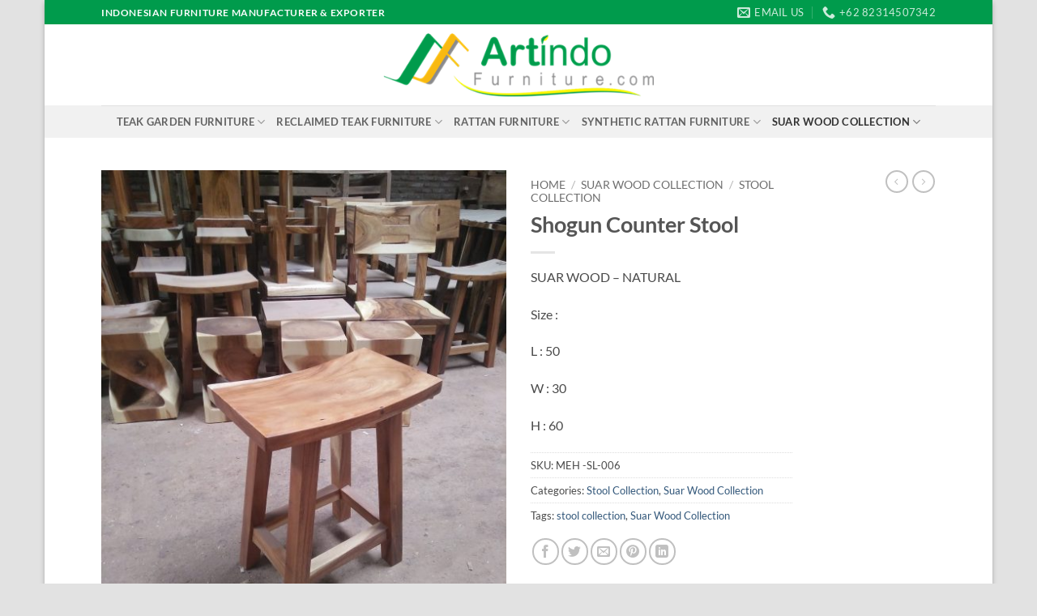

--- FILE ---
content_type: text/html; charset=UTF-8
request_url: https://artindojayafurniture.com/product/shogun-counter-stool/
body_size: 20720
content:
<!DOCTYPE html>
<html dir="ltr" lang="en-US" prefix="og: https://ogp.me/ns#" class="loading-site no-js">
<head>
	<meta charset="UTF-8" />
	<link rel="profile" href="https://gmpg.org/xfn/11" />
	<link rel="pingback" href="https://artindojayafurniture.com/xmlrpc.php" />

	<script>(function(html){html.className = html.className.replace(/\bno-js\b/,'js')})(document.documentElement);</script>
<title>Shogun Counter Stool | ARTINDO FURNITURE</title>

		<!-- All in One SEO 4.9.3 - aioseo.com -->
	<meta name="robots" content="max-image-preview:large" />
	<link rel="canonical" href="https://artindojayafurniture.com/product/shogun-counter-stool/" />
	<meta name="generator" content="All in One SEO (AIOSEO) 4.9.3" />
		<meta property="og:locale" content="en_US" />
		<meta property="og:site_name" content="ARTINDO FURNITURE | Teak Garden Furniture - Synthetic Rattan Furniture - Reclaimed Teak Furniture" />
		<meta property="og:type" content="article" />
		<meta property="og:title" content="Shogun Counter Stool | ARTINDO FURNITURE" />
		<meta property="og:url" content="https://artindojayafurniture.com/product/shogun-counter-stool/" />
		<meta property="article:published_time" content="2020-11-03T07:02:17+00:00" />
		<meta property="article:modified_time" content="2020-11-03T07:02:17+00:00" />
		<meta name="twitter:card" content="summary" />
		<meta name="twitter:title" content="Shogun Counter Stool | ARTINDO FURNITURE" />
		<script type="application/ld+json" class="aioseo-schema">
			{"@context":"https:\/\/schema.org","@graph":[{"@type":"BreadcrumbList","@id":"https:\/\/artindojayafurniture.com\/product\/shogun-counter-stool\/#breadcrumblist","itemListElement":[{"@type":"ListItem","@id":"https:\/\/artindojayafurniture.com#listItem","position":1,"name":"Home","item":"https:\/\/artindojayafurniture.com","nextItem":{"@type":"ListItem","@id":"https:\/\/artindojayafurniture.com\/shop\/#listItem","name":"Shop"}},{"@type":"ListItem","@id":"https:\/\/artindojayafurniture.com\/shop\/#listItem","position":2,"name":"Shop","item":"https:\/\/artindojayafurniture.com\/shop\/","nextItem":{"@type":"ListItem","@id":"https:\/\/artindojayafurniture.com\/product-category\/suar-wood-collection\/#listItem","name":"Suar Wood Collection"},"previousItem":{"@type":"ListItem","@id":"https:\/\/artindojayafurniture.com#listItem","name":"Home"}},{"@type":"ListItem","@id":"https:\/\/artindojayafurniture.com\/product-category\/suar-wood-collection\/#listItem","position":3,"name":"Suar Wood Collection","item":"https:\/\/artindojayafurniture.com\/product-category\/suar-wood-collection\/","nextItem":{"@type":"ListItem","@id":"https:\/\/artindojayafurniture.com\/product-category\/suar-wood-collection\/stool-collection\/#listItem","name":"Stool Collection"},"previousItem":{"@type":"ListItem","@id":"https:\/\/artindojayafurniture.com\/shop\/#listItem","name":"Shop"}},{"@type":"ListItem","@id":"https:\/\/artindojayafurniture.com\/product-category\/suar-wood-collection\/stool-collection\/#listItem","position":4,"name":"Stool Collection","item":"https:\/\/artindojayafurniture.com\/product-category\/suar-wood-collection\/stool-collection\/","nextItem":{"@type":"ListItem","@id":"https:\/\/artindojayafurniture.com\/product\/shogun-counter-stool\/#listItem","name":"Shogun Counter  Stool"},"previousItem":{"@type":"ListItem","@id":"https:\/\/artindojayafurniture.com\/product-category\/suar-wood-collection\/#listItem","name":"Suar Wood Collection"}},{"@type":"ListItem","@id":"https:\/\/artindojayafurniture.com\/product\/shogun-counter-stool\/#listItem","position":5,"name":"Shogun Counter  Stool","previousItem":{"@type":"ListItem","@id":"https:\/\/artindojayafurniture.com\/product-category\/suar-wood-collection\/stool-collection\/#listItem","name":"Stool Collection"}}]},{"@type":"ItemPage","@id":"https:\/\/artindojayafurniture.com\/product\/shogun-counter-stool\/#itempage","url":"https:\/\/artindojayafurniture.com\/product\/shogun-counter-stool\/","name":"Shogun Counter Stool | ARTINDO FURNITURE","inLanguage":"en-US","isPartOf":{"@id":"https:\/\/artindojayafurniture.com\/#website"},"breadcrumb":{"@id":"https:\/\/artindojayafurniture.com\/product\/shogun-counter-stool\/#breadcrumblist"},"image":{"@type":"ImageObject","url":"https:\/\/artindojayafurniture.com\/wp-content\/uploads\/2020\/11\/6-1-scaled.jpg","@id":"https:\/\/artindojayafurniture.com\/product\/shogun-counter-stool\/#mainImage","width":1920,"height":2560},"primaryImageOfPage":{"@id":"https:\/\/artindojayafurniture.com\/product\/shogun-counter-stool\/#mainImage"},"datePublished":"2020-11-03T07:02:17+00:00","dateModified":"2020-11-03T07:02:17+00:00"},{"@type":"Organization","@id":"https:\/\/artindojayafurniture.com\/#organization","name":"ARTINDO FURNITURE","description":"Teak Garden Furniture - Synthetic Rattan Furniture - Reclaimed Teak Furniture","url":"https:\/\/artindojayafurniture.com\/"},{"@type":"WebSite","@id":"https:\/\/artindojayafurniture.com\/#website","url":"https:\/\/artindojayafurniture.com\/","name":"ARTINDO FURNITURE","description":"Teak Garden Furniture - Synthetic Rattan Furniture - Reclaimed Teak Furniture","inLanguage":"en-US","publisher":{"@id":"https:\/\/artindojayafurniture.com\/#organization"}}]}
		</script>
		<!-- All in One SEO -->

<meta name="viewport" content="width=device-width, initial-scale=1" /><link rel='prefetch' href='https://artindojayafurniture.com/wp-content/themes/flatsome/assets/js/flatsome.js?ver=e2eddd6c228105dac048' />
<link rel='prefetch' href='https://artindojayafurniture.com/wp-content/themes/flatsome/assets/js/chunk.slider.js?ver=3.20.4' />
<link rel='prefetch' href='https://artindojayafurniture.com/wp-content/themes/flatsome/assets/js/chunk.popups.js?ver=3.20.4' />
<link rel='prefetch' href='https://artindojayafurniture.com/wp-content/themes/flatsome/assets/js/chunk.tooltips.js?ver=3.20.4' />
<link rel='prefetch' href='https://artindojayafurniture.com/wp-content/themes/flatsome/assets/js/woocommerce.js?ver=1c9be63d628ff7c3ff4c' />
<link rel="alternate" type="application/rss+xml" title="ARTINDO FURNITURE &raquo; Feed" href="https://artindojayafurniture.com/feed/" />
<link rel="alternate" type="application/rss+xml" title="ARTINDO FURNITURE &raquo; Comments Feed" href="https://artindojayafurniture.com/comments/feed/" />
<link rel="alternate" title="oEmbed (JSON)" type="application/json+oembed" href="https://artindojayafurniture.com/wp-json/oembed/1.0/embed?url=https%3A%2F%2Fartindojayafurniture.com%2Fproduct%2Fshogun-counter-stool%2F" />
<link rel="alternate" title="oEmbed (XML)" type="text/xml+oembed" href="https://artindojayafurniture.com/wp-json/oembed/1.0/embed?url=https%3A%2F%2Fartindojayafurniture.com%2Fproduct%2Fshogun-counter-stool%2F&#038;format=xml" />
<style id='wp-img-auto-sizes-contain-inline-css' type='text/css'>
img:is([sizes=auto i],[sizes^="auto," i]){contain-intrinsic-size:3000px 1500px}
/*# sourceURL=wp-img-auto-sizes-contain-inline-css */
</style>

<style id='wp-emoji-styles-inline-css' type='text/css'>

	img.wp-smiley, img.emoji {
		display: inline !important;
		border: none !important;
		box-shadow: none !important;
		height: 1em !important;
		width: 1em !important;
		margin: 0 0.07em !important;
		vertical-align: -0.1em !important;
		background: none !important;
		padding: 0 !important;
	}
/*# sourceURL=wp-emoji-styles-inline-css */
</style>
<style id='wp-block-library-inline-css' type='text/css'>
:root{--wp-block-synced-color:#7a00df;--wp-block-synced-color--rgb:122,0,223;--wp-bound-block-color:var(--wp-block-synced-color);--wp-editor-canvas-background:#ddd;--wp-admin-theme-color:#007cba;--wp-admin-theme-color--rgb:0,124,186;--wp-admin-theme-color-darker-10:#006ba1;--wp-admin-theme-color-darker-10--rgb:0,107,160.5;--wp-admin-theme-color-darker-20:#005a87;--wp-admin-theme-color-darker-20--rgb:0,90,135;--wp-admin-border-width-focus:2px}@media (min-resolution:192dpi){:root{--wp-admin-border-width-focus:1.5px}}.wp-element-button{cursor:pointer}:root .has-very-light-gray-background-color{background-color:#eee}:root .has-very-dark-gray-background-color{background-color:#313131}:root .has-very-light-gray-color{color:#eee}:root .has-very-dark-gray-color{color:#313131}:root .has-vivid-green-cyan-to-vivid-cyan-blue-gradient-background{background:linear-gradient(135deg,#00d084,#0693e3)}:root .has-purple-crush-gradient-background{background:linear-gradient(135deg,#34e2e4,#4721fb 50%,#ab1dfe)}:root .has-hazy-dawn-gradient-background{background:linear-gradient(135deg,#faaca8,#dad0ec)}:root .has-subdued-olive-gradient-background{background:linear-gradient(135deg,#fafae1,#67a671)}:root .has-atomic-cream-gradient-background{background:linear-gradient(135deg,#fdd79a,#004a59)}:root .has-nightshade-gradient-background{background:linear-gradient(135deg,#330968,#31cdcf)}:root .has-midnight-gradient-background{background:linear-gradient(135deg,#020381,#2874fc)}:root{--wp--preset--font-size--normal:16px;--wp--preset--font-size--huge:42px}.has-regular-font-size{font-size:1em}.has-larger-font-size{font-size:2.625em}.has-normal-font-size{font-size:var(--wp--preset--font-size--normal)}.has-huge-font-size{font-size:var(--wp--preset--font-size--huge)}.has-text-align-center{text-align:center}.has-text-align-left{text-align:left}.has-text-align-right{text-align:right}.has-fit-text{white-space:nowrap!important}#end-resizable-editor-section{display:none}.aligncenter{clear:both}.items-justified-left{justify-content:flex-start}.items-justified-center{justify-content:center}.items-justified-right{justify-content:flex-end}.items-justified-space-between{justify-content:space-between}.screen-reader-text{border:0;clip-path:inset(50%);height:1px;margin:-1px;overflow:hidden;padding:0;position:absolute;width:1px;word-wrap:normal!important}.screen-reader-text:focus{background-color:#ddd;clip-path:none;color:#444;display:block;font-size:1em;height:auto;left:5px;line-height:normal;padding:15px 23px 14px;text-decoration:none;top:5px;width:auto;z-index:100000}html :where(.has-border-color){border-style:solid}html :where([style*=border-top-color]){border-top-style:solid}html :where([style*=border-right-color]){border-right-style:solid}html :where([style*=border-bottom-color]){border-bottom-style:solid}html :where([style*=border-left-color]){border-left-style:solid}html :where([style*=border-width]){border-style:solid}html :where([style*=border-top-width]){border-top-style:solid}html :where([style*=border-right-width]){border-right-style:solid}html :where([style*=border-bottom-width]){border-bottom-style:solid}html :where([style*=border-left-width]){border-left-style:solid}html :where(img[class*=wp-image-]){height:auto;max-width:100%}:where(figure){margin:0 0 1em}html :where(.is-position-sticky){--wp-admin--admin-bar--position-offset:var(--wp-admin--admin-bar--height,0px)}@media screen and (max-width:600px){html :where(.is-position-sticky){--wp-admin--admin-bar--position-offset:0px}}

/*# sourceURL=wp-block-library-inline-css */
</style><link rel='stylesheet' id='wc-blocks-style-css' href='https://artindojayafurniture.com/wp-content/plugins/woocommerce/assets/client/blocks/wc-blocks.css?ver=wc-10.4.3' type='text/css' media='all' />
<style id='global-styles-inline-css' type='text/css'>
:root{--wp--preset--aspect-ratio--square: 1;--wp--preset--aspect-ratio--4-3: 4/3;--wp--preset--aspect-ratio--3-4: 3/4;--wp--preset--aspect-ratio--3-2: 3/2;--wp--preset--aspect-ratio--2-3: 2/3;--wp--preset--aspect-ratio--16-9: 16/9;--wp--preset--aspect-ratio--9-16: 9/16;--wp--preset--color--black: #000000;--wp--preset--color--cyan-bluish-gray: #abb8c3;--wp--preset--color--white: #ffffff;--wp--preset--color--pale-pink: #f78da7;--wp--preset--color--vivid-red: #cf2e2e;--wp--preset--color--luminous-vivid-orange: #ff6900;--wp--preset--color--luminous-vivid-amber: #fcb900;--wp--preset--color--light-green-cyan: #7bdcb5;--wp--preset--color--vivid-green-cyan: #00d084;--wp--preset--color--pale-cyan-blue: #8ed1fc;--wp--preset--color--vivid-cyan-blue: #0693e3;--wp--preset--color--vivid-purple: #9b51e0;--wp--preset--color--primary: #009B4C;--wp--preset--color--secondary: #F8B911;--wp--preset--color--success: #009B4C;--wp--preset--color--alert: #b20000;--wp--preset--gradient--vivid-cyan-blue-to-vivid-purple: linear-gradient(135deg,rgb(6,147,227) 0%,rgb(155,81,224) 100%);--wp--preset--gradient--light-green-cyan-to-vivid-green-cyan: linear-gradient(135deg,rgb(122,220,180) 0%,rgb(0,208,130) 100%);--wp--preset--gradient--luminous-vivid-amber-to-luminous-vivid-orange: linear-gradient(135deg,rgb(252,185,0) 0%,rgb(255,105,0) 100%);--wp--preset--gradient--luminous-vivid-orange-to-vivid-red: linear-gradient(135deg,rgb(255,105,0) 0%,rgb(207,46,46) 100%);--wp--preset--gradient--very-light-gray-to-cyan-bluish-gray: linear-gradient(135deg,rgb(238,238,238) 0%,rgb(169,184,195) 100%);--wp--preset--gradient--cool-to-warm-spectrum: linear-gradient(135deg,rgb(74,234,220) 0%,rgb(151,120,209) 20%,rgb(207,42,186) 40%,rgb(238,44,130) 60%,rgb(251,105,98) 80%,rgb(254,248,76) 100%);--wp--preset--gradient--blush-light-purple: linear-gradient(135deg,rgb(255,206,236) 0%,rgb(152,150,240) 100%);--wp--preset--gradient--blush-bordeaux: linear-gradient(135deg,rgb(254,205,165) 0%,rgb(254,45,45) 50%,rgb(107,0,62) 100%);--wp--preset--gradient--luminous-dusk: linear-gradient(135deg,rgb(255,203,112) 0%,rgb(199,81,192) 50%,rgb(65,88,208) 100%);--wp--preset--gradient--pale-ocean: linear-gradient(135deg,rgb(255,245,203) 0%,rgb(182,227,212) 50%,rgb(51,167,181) 100%);--wp--preset--gradient--electric-grass: linear-gradient(135deg,rgb(202,248,128) 0%,rgb(113,206,126) 100%);--wp--preset--gradient--midnight: linear-gradient(135deg,rgb(2,3,129) 0%,rgb(40,116,252) 100%);--wp--preset--font-size--small: 13px;--wp--preset--font-size--medium: 20px;--wp--preset--font-size--large: 36px;--wp--preset--font-size--x-large: 42px;--wp--preset--spacing--20: 0.44rem;--wp--preset--spacing--30: 0.67rem;--wp--preset--spacing--40: 1rem;--wp--preset--spacing--50: 1.5rem;--wp--preset--spacing--60: 2.25rem;--wp--preset--spacing--70: 3.38rem;--wp--preset--spacing--80: 5.06rem;--wp--preset--shadow--natural: 6px 6px 9px rgba(0, 0, 0, 0.2);--wp--preset--shadow--deep: 12px 12px 50px rgba(0, 0, 0, 0.4);--wp--preset--shadow--sharp: 6px 6px 0px rgba(0, 0, 0, 0.2);--wp--preset--shadow--outlined: 6px 6px 0px -3px rgb(255, 255, 255), 6px 6px rgb(0, 0, 0);--wp--preset--shadow--crisp: 6px 6px 0px rgb(0, 0, 0);}:where(body) { margin: 0; }.wp-site-blocks > .alignleft { float: left; margin-right: 2em; }.wp-site-blocks > .alignright { float: right; margin-left: 2em; }.wp-site-blocks > .aligncenter { justify-content: center; margin-left: auto; margin-right: auto; }:where(.is-layout-flex){gap: 0.5em;}:where(.is-layout-grid){gap: 0.5em;}.is-layout-flow > .alignleft{float: left;margin-inline-start: 0;margin-inline-end: 2em;}.is-layout-flow > .alignright{float: right;margin-inline-start: 2em;margin-inline-end: 0;}.is-layout-flow > .aligncenter{margin-left: auto !important;margin-right: auto !important;}.is-layout-constrained > .alignleft{float: left;margin-inline-start: 0;margin-inline-end: 2em;}.is-layout-constrained > .alignright{float: right;margin-inline-start: 2em;margin-inline-end: 0;}.is-layout-constrained > .aligncenter{margin-left: auto !important;margin-right: auto !important;}.is-layout-constrained > :where(:not(.alignleft):not(.alignright):not(.alignfull)){margin-left: auto !important;margin-right: auto !important;}body .is-layout-flex{display: flex;}.is-layout-flex{flex-wrap: wrap;align-items: center;}.is-layout-flex > :is(*, div){margin: 0;}body .is-layout-grid{display: grid;}.is-layout-grid > :is(*, div){margin: 0;}body{padding-top: 0px;padding-right: 0px;padding-bottom: 0px;padding-left: 0px;}a:where(:not(.wp-element-button)){text-decoration: none;}:root :where(.wp-element-button, .wp-block-button__link){background-color: #32373c;border-width: 0;color: #fff;font-family: inherit;font-size: inherit;font-style: inherit;font-weight: inherit;letter-spacing: inherit;line-height: inherit;padding-top: calc(0.667em + 2px);padding-right: calc(1.333em + 2px);padding-bottom: calc(0.667em + 2px);padding-left: calc(1.333em + 2px);text-decoration: none;text-transform: inherit;}.has-black-color{color: var(--wp--preset--color--black) !important;}.has-cyan-bluish-gray-color{color: var(--wp--preset--color--cyan-bluish-gray) !important;}.has-white-color{color: var(--wp--preset--color--white) !important;}.has-pale-pink-color{color: var(--wp--preset--color--pale-pink) !important;}.has-vivid-red-color{color: var(--wp--preset--color--vivid-red) !important;}.has-luminous-vivid-orange-color{color: var(--wp--preset--color--luminous-vivid-orange) !important;}.has-luminous-vivid-amber-color{color: var(--wp--preset--color--luminous-vivid-amber) !important;}.has-light-green-cyan-color{color: var(--wp--preset--color--light-green-cyan) !important;}.has-vivid-green-cyan-color{color: var(--wp--preset--color--vivid-green-cyan) !important;}.has-pale-cyan-blue-color{color: var(--wp--preset--color--pale-cyan-blue) !important;}.has-vivid-cyan-blue-color{color: var(--wp--preset--color--vivid-cyan-blue) !important;}.has-vivid-purple-color{color: var(--wp--preset--color--vivid-purple) !important;}.has-primary-color{color: var(--wp--preset--color--primary) !important;}.has-secondary-color{color: var(--wp--preset--color--secondary) !important;}.has-success-color{color: var(--wp--preset--color--success) !important;}.has-alert-color{color: var(--wp--preset--color--alert) !important;}.has-black-background-color{background-color: var(--wp--preset--color--black) !important;}.has-cyan-bluish-gray-background-color{background-color: var(--wp--preset--color--cyan-bluish-gray) !important;}.has-white-background-color{background-color: var(--wp--preset--color--white) !important;}.has-pale-pink-background-color{background-color: var(--wp--preset--color--pale-pink) !important;}.has-vivid-red-background-color{background-color: var(--wp--preset--color--vivid-red) !important;}.has-luminous-vivid-orange-background-color{background-color: var(--wp--preset--color--luminous-vivid-orange) !important;}.has-luminous-vivid-amber-background-color{background-color: var(--wp--preset--color--luminous-vivid-amber) !important;}.has-light-green-cyan-background-color{background-color: var(--wp--preset--color--light-green-cyan) !important;}.has-vivid-green-cyan-background-color{background-color: var(--wp--preset--color--vivid-green-cyan) !important;}.has-pale-cyan-blue-background-color{background-color: var(--wp--preset--color--pale-cyan-blue) !important;}.has-vivid-cyan-blue-background-color{background-color: var(--wp--preset--color--vivid-cyan-blue) !important;}.has-vivid-purple-background-color{background-color: var(--wp--preset--color--vivid-purple) !important;}.has-primary-background-color{background-color: var(--wp--preset--color--primary) !important;}.has-secondary-background-color{background-color: var(--wp--preset--color--secondary) !important;}.has-success-background-color{background-color: var(--wp--preset--color--success) !important;}.has-alert-background-color{background-color: var(--wp--preset--color--alert) !important;}.has-black-border-color{border-color: var(--wp--preset--color--black) !important;}.has-cyan-bluish-gray-border-color{border-color: var(--wp--preset--color--cyan-bluish-gray) !important;}.has-white-border-color{border-color: var(--wp--preset--color--white) !important;}.has-pale-pink-border-color{border-color: var(--wp--preset--color--pale-pink) !important;}.has-vivid-red-border-color{border-color: var(--wp--preset--color--vivid-red) !important;}.has-luminous-vivid-orange-border-color{border-color: var(--wp--preset--color--luminous-vivid-orange) !important;}.has-luminous-vivid-amber-border-color{border-color: var(--wp--preset--color--luminous-vivid-amber) !important;}.has-light-green-cyan-border-color{border-color: var(--wp--preset--color--light-green-cyan) !important;}.has-vivid-green-cyan-border-color{border-color: var(--wp--preset--color--vivid-green-cyan) !important;}.has-pale-cyan-blue-border-color{border-color: var(--wp--preset--color--pale-cyan-blue) !important;}.has-vivid-cyan-blue-border-color{border-color: var(--wp--preset--color--vivid-cyan-blue) !important;}.has-vivid-purple-border-color{border-color: var(--wp--preset--color--vivid-purple) !important;}.has-primary-border-color{border-color: var(--wp--preset--color--primary) !important;}.has-secondary-border-color{border-color: var(--wp--preset--color--secondary) !important;}.has-success-border-color{border-color: var(--wp--preset--color--success) !important;}.has-alert-border-color{border-color: var(--wp--preset--color--alert) !important;}.has-vivid-cyan-blue-to-vivid-purple-gradient-background{background: var(--wp--preset--gradient--vivid-cyan-blue-to-vivid-purple) !important;}.has-light-green-cyan-to-vivid-green-cyan-gradient-background{background: var(--wp--preset--gradient--light-green-cyan-to-vivid-green-cyan) !important;}.has-luminous-vivid-amber-to-luminous-vivid-orange-gradient-background{background: var(--wp--preset--gradient--luminous-vivid-amber-to-luminous-vivid-orange) !important;}.has-luminous-vivid-orange-to-vivid-red-gradient-background{background: var(--wp--preset--gradient--luminous-vivid-orange-to-vivid-red) !important;}.has-very-light-gray-to-cyan-bluish-gray-gradient-background{background: var(--wp--preset--gradient--very-light-gray-to-cyan-bluish-gray) !important;}.has-cool-to-warm-spectrum-gradient-background{background: var(--wp--preset--gradient--cool-to-warm-spectrum) !important;}.has-blush-light-purple-gradient-background{background: var(--wp--preset--gradient--blush-light-purple) !important;}.has-blush-bordeaux-gradient-background{background: var(--wp--preset--gradient--blush-bordeaux) !important;}.has-luminous-dusk-gradient-background{background: var(--wp--preset--gradient--luminous-dusk) !important;}.has-pale-ocean-gradient-background{background: var(--wp--preset--gradient--pale-ocean) !important;}.has-electric-grass-gradient-background{background: var(--wp--preset--gradient--electric-grass) !important;}.has-midnight-gradient-background{background: var(--wp--preset--gradient--midnight) !important;}.has-small-font-size{font-size: var(--wp--preset--font-size--small) !important;}.has-medium-font-size{font-size: var(--wp--preset--font-size--medium) !important;}.has-large-font-size{font-size: var(--wp--preset--font-size--large) !important;}.has-x-large-font-size{font-size: var(--wp--preset--font-size--x-large) !important;}
/*# sourceURL=global-styles-inline-css */
</style>

<link rel='stylesheet' id='contact-form-7-css' href='https://artindojayafurniture.com/wp-content/plugins/contact-form-7/includes/css/styles.css?ver=6.1.4' type='text/css' media='all' />
<link rel='stylesheet' id='photoswipe-css' href='https://artindojayafurniture.com/wp-content/plugins/woocommerce/assets/css/photoswipe/photoswipe.min.css?ver=10.4.3' type='text/css' media='all' />
<link rel='stylesheet' id='photoswipe-default-skin-css' href='https://artindojayafurniture.com/wp-content/plugins/woocommerce/assets/css/photoswipe/default-skin/default-skin.min.css?ver=10.4.3' type='text/css' media='all' />
<style id='woocommerce-inline-inline-css' type='text/css'>
.woocommerce form .form-row .required { visibility: visible; }
/*# sourceURL=woocommerce-inline-inline-css */
</style>
<link rel='stylesheet' id='flatsome-main-css' href='https://artindojayafurniture.com/wp-content/themes/flatsome/assets/css/flatsome.css?ver=3.20.4' type='text/css' media='all' />
<style id='flatsome-main-inline-css' type='text/css'>
@font-face {
				font-family: "fl-icons";
				font-display: block;
				src: url(https://artindojayafurniture.com/wp-content/themes/flatsome/assets/css/icons/fl-icons.eot?v=3.20.4);
				src:
					url(https://artindojayafurniture.com/wp-content/themes/flatsome/assets/css/icons/fl-icons.eot#iefix?v=3.20.4) format("embedded-opentype"),
					url(https://artindojayafurniture.com/wp-content/themes/flatsome/assets/css/icons/fl-icons.woff2?v=3.20.4) format("woff2"),
					url(https://artindojayafurniture.com/wp-content/themes/flatsome/assets/css/icons/fl-icons.ttf?v=3.20.4) format("truetype"),
					url(https://artindojayafurniture.com/wp-content/themes/flatsome/assets/css/icons/fl-icons.woff?v=3.20.4) format("woff"),
					url(https://artindojayafurniture.com/wp-content/themes/flatsome/assets/css/icons/fl-icons.svg?v=3.20.4#fl-icons) format("svg");
			}
/*# sourceURL=flatsome-main-inline-css */
</style>
<link rel='stylesheet' id='flatsome-shop-css' href='https://artindojayafurniture.com/wp-content/themes/flatsome/assets/css/flatsome-shop.css?ver=3.20.4' type='text/css' media='all' />
<link rel='stylesheet' id='flatsome-style-css' href='https://artindojayafurniture.com/wp-content/themes/flatsome/style.css?ver=3.20.4' type='text/css' media='all' />
<script type="text/javascript" src="https://artindojayafurniture.com/wp-includes/js/jquery/jquery.min.js?ver=3.7.1" id="jquery-core-js"></script>
<script type="text/javascript" src="https://artindojayafurniture.com/wp-includes/js/jquery/jquery-migrate.min.js?ver=3.4.1" id="jquery-migrate-js"></script>
<script type="text/javascript" src="https://artindojayafurniture.com/wp-content/plugins/woocommerce/assets/js/jquery-blockui/jquery.blockUI.min.js?ver=2.7.0-wc.10.4.3" id="wc-jquery-blockui-js" data-wp-strategy="defer"></script>
<script type="text/javascript" id="wc-add-to-cart-js-extra">
/* <![CDATA[ */
var wc_add_to_cart_params = {"ajax_url":"/wp-admin/admin-ajax.php","wc_ajax_url":"/?wc-ajax=%%endpoint%%","i18n_view_cart":"View cart","cart_url":"https://artindojayafurniture.com/cart/","is_cart":"","cart_redirect_after_add":"no"};
//# sourceURL=wc-add-to-cart-js-extra
/* ]]> */
</script>
<script type="text/javascript" src="https://artindojayafurniture.com/wp-content/plugins/woocommerce/assets/js/frontend/add-to-cart.min.js?ver=10.4.3" id="wc-add-to-cart-js" defer="defer" data-wp-strategy="defer"></script>
<script type="text/javascript" src="https://artindojayafurniture.com/wp-content/plugins/woocommerce/assets/js/photoswipe/photoswipe.min.js?ver=4.1.1-wc.10.4.3" id="wc-photoswipe-js" defer="defer" data-wp-strategy="defer"></script>
<script type="text/javascript" src="https://artindojayafurniture.com/wp-content/plugins/woocommerce/assets/js/photoswipe/photoswipe-ui-default.min.js?ver=4.1.1-wc.10.4.3" id="wc-photoswipe-ui-default-js" defer="defer" data-wp-strategy="defer"></script>
<script type="text/javascript" id="wc-single-product-js-extra">
/* <![CDATA[ */
var wc_single_product_params = {"i18n_required_rating_text":"Please select a rating","i18n_rating_options":["1 of 5 stars","2 of 5 stars","3 of 5 stars","4 of 5 stars","5 of 5 stars"],"i18n_product_gallery_trigger_text":"View full-screen image gallery","review_rating_required":"yes","flexslider":{"rtl":false,"animation":"slide","smoothHeight":true,"directionNav":false,"controlNav":"thumbnails","slideshow":false,"animationSpeed":500,"animationLoop":false,"allowOneSlide":false},"zoom_enabled":"","zoom_options":[],"photoswipe_enabled":"1","photoswipe_options":{"shareEl":false,"closeOnScroll":false,"history":false,"hideAnimationDuration":0,"showAnimationDuration":0},"flexslider_enabled":""};
//# sourceURL=wc-single-product-js-extra
/* ]]> */
</script>
<script type="text/javascript" src="https://artindojayafurniture.com/wp-content/plugins/woocommerce/assets/js/frontend/single-product.min.js?ver=10.4.3" id="wc-single-product-js" defer="defer" data-wp-strategy="defer"></script>
<script type="text/javascript" src="https://artindojayafurniture.com/wp-content/plugins/woocommerce/assets/js/js-cookie/js.cookie.min.js?ver=2.1.4-wc.10.4.3" id="wc-js-cookie-js" data-wp-strategy="defer"></script>
<link rel="https://api.w.org/" href="https://artindojayafurniture.com/wp-json/" /><link rel="alternate" title="JSON" type="application/json" href="https://artindojayafurniture.com/wp-json/wp/v2/product/5863" /><link rel="EditURI" type="application/rsd+xml" title="RSD" href="https://artindojayafurniture.com/xmlrpc.php?rsd" />
<meta name="generator" content="WordPress 6.9" />
<meta name="generator" content="WooCommerce 10.4.3" />
<link rel='shortlink' href='https://artindojayafurniture.com/?p=5863' />
	<noscript><style>.woocommerce-product-gallery{ opacity: 1 !important; }</style></noscript>
	<style id="custom-css" type="text/css">:root {--primary-color: #009B4C;--fs-color-primary: #009B4C;--fs-color-secondary: #F8B911;--fs-color-success: #009B4C;--fs-color-alert: #b20000;--fs-color-base: #4a4a4a;--fs-experimental-link-color: #32577A;--fs-experimental-link-color-hover: #009B4C;}.tooltipster-base {--tooltip-color: #fff;--tooltip-bg-color: #000;}.off-canvas-right .mfp-content, .off-canvas-left .mfp-content {--drawer-width: 300px;}.off-canvas .mfp-content.off-canvas-cart {--drawer-width: 360px;}html{background-color:#E2E2E2!important;}.container-width, .full-width .ubermenu-nav, .container, .row{max-width: 1060px}.row.row-collapse{max-width: 1030px}.row.row-small{max-width: 1052.5px}.row.row-large{max-width: 1090px}body.framed, body.framed header, body.framed .header-wrapper, body.boxed, body.boxed header, body.boxed .header-wrapper, body.boxed .is-sticky-section{ max-width: 1170px}.header-main{height: 100px}#logo img{max-height: 100px}#logo{width:334px;}.header-top{min-height: 30px}.transparent .header-main{height: 90px}.transparent #logo img{max-height: 90px}.has-transparent + .page-title:first-of-type,.has-transparent + #main > .page-title,.has-transparent + #main > div > .page-title,.has-transparent + #main .page-header-wrapper:first-of-type .page-title{padding-top: 170px;}.header.show-on-scroll,.stuck .header-main{height:70px!important}.stuck #logo img{max-height: 70px!important}.header-bg-color {background-color: rgba(255,255,255,0.9)}.header-bottom {background-color: #F1F1F1}@media (max-width: 549px) {.header-main{height: 70px}#logo img{max-height: 70px}}body{font-family: Lato, sans-serif;}body {font-weight: 400;font-style: normal;}.nav > li > a {font-family: Lato, sans-serif;}.mobile-sidebar-levels-2 .nav > li > ul > li > a {font-family: Lato, sans-serif;}.nav > li > a,.mobile-sidebar-levels-2 .nav > li > ul > li > a {font-weight: 700;font-style: normal;}h1,h2,h3,h4,h5,h6,.heading-font, .off-canvas-center .nav-sidebar.nav-vertical > li > a{font-family: Lato, sans-serif;}h1,h2,h3,h4,h5,h6,.heading-font,.banner h1,.banner h2 {font-weight: 700;font-style: normal;}.alt-font{font-family: "Dancing Script", sans-serif;}.alt-font {font-weight: 400!important;font-style: normal!important;}.shop-page-title.featured-title .title-bg{ background-image: url(https://artindojayafurniture.com/wp-content/uploads/2020/11/6-1-scaled.jpg)!important;}@media screen and (min-width: 550px){.products .box-vertical .box-image{min-width: 247px!important;width: 247px!important;}}.nav-vertical-fly-out > li + li {border-top-width: 1px; border-top-style: solid;}.label-new.menu-item > a:after{content:"New";}.label-hot.menu-item > a:after{content:"Hot";}.label-sale.menu-item > a:after{content:"Sale";}.label-popular.menu-item > a:after{content:"Popular";}</style><style id="kirki-inline-styles">/* latin-ext */
@font-face {
  font-family: 'Lato';
  font-style: normal;
  font-weight: 400;
  font-display: swap;
  src: url(https://artindojayafurniture.com/wp-content/fonts/lato/S6uyw4BMUTPHjxAwXjeu.woff2) format('woff2');
  unicode-range: U+0100-02BA, U+02BD-02C5, U+02C7-02CC, U+02CE-02D7, U+02DD-02FF, U+0304, U+0308, U+0329, U+1D00-1DBF, U+1E00-1E9F, U+1EF2-1EFF, U+2020, U+20A0-20AB, U+20AD-20C0, U+2113, U+2C60-2C7F, U+A720-A7FF;
}
/* latin */
@font-face {
  font-family: 'Lato';
  font-style: normal;
  font-weight: 400;
  font-display: swap;
  src: url(https://artindojayafurniture.com/wp-content/fonts/lato/S6uyw4BMUTPHjx4wXg.woff2) format('woff2');
  unicode-range: U+0000-00FF, U+0131, U+0152-0153, U+02BB-02BC, U+02C6, U+02DA, U+02DC, U+0304, U+0308, U+0329, U+2000-206F, U+20AC, U+2122, U+2191, U+2193, U+2212, U+2215, U+FEFF, U+FFFD;
}
/* latin-ext */
@font-face {
  font-family: 'Lato';
  font-style: normal;
  font-weight: 700;
  font-display: swap;
  src: url(https://artindojayafurniture.com/wp-content/fonts/lato/S6u9w4BMUTPHh6UVSwaPGR_p.woff2) format('woff2');
  unicode-range: U+0100-02BA, U+02BD-02C5, U+02C7-02CC, U+02CE-02D7, U+02DD-02FF, U+0304, U+0308, U+0329, U+1D00-1DBF, U+1E00-1E9F, U+1EF2-1EFF, U+2020, U+20A0-20AB, U+20AD-20C0, U+2113, U+2C60-2C7F, U+A720-A7FF;
}
/* latin */
@font-face {
  font-family: 'Lato';
  font-style: normal;
  font-weight: 700;
  font-display: swap;
  src: url(https://artindojayafurniture.com/wp-content/fonts/lato/S6u9w4BMUTPHh6UVSwiPGQ.woff2) format('woff2');
  unicode-range: U+0000-00FF, U+0131, U+0152-0153, U+02BB-02BC, U+02C6, U+02DA, U+02DC, U+0304, U+0308, U+0329, U+2000-206F, U+20AC, U+2122, U+2191, U+2193, U+2212, U+2215, U+FEFF, U+FFFD;
}/* vietnamese */
@font-face {
  font-family: 'Dancing Script';
  font-style: normal;
  font-weight: 400;
  font-display: swap;
  src: url(https://artindojayafurniture.com/wp-content/fonts/dancing-script/If2cXTr6YS-zF4S-kcSWSVi_sxjsohD9F50Ruu7BMSo3Rep8ltA.woff2) format('woff2');
  unicode-range: U+0102-0103, U+0110-0111, U+0128-0129, U+0168-0169, U+01A0-01A1, U+01AF-01B0, U+0300-0301, U+0303-0304, U+0308-0309, U+0323, U+0329, U+1EA0-1EF9, U+20AB;
}
/* latin-ext */
@font-face {
  font-family: 'Dancing Script';
  font-style: normal;
  font-weight: 400;
  font-display: swap;
  src: url(https://artindojayafurniture.com/wp-content/fonts/dancing-script/If2cXTr6YS-zF4S-kcSWSVi_sxjsohD9F50Ruu7BMSo3ROp8ltA.woff2) format('woff2');
  unicode-range: U+0100-02BA, U+02BD-02C5, U+02C7-02CC, U+02CE-02D7, U+02DD-02FF, U+0304, U+0308, U+0329, U+1D00-1DBF, U+1E00-1E9F, U+1EF2-1EFF, U+2020, U+20A0-20AB, U+20AD-20C0, U+2113, U+2C60-2C7F, U+A720-A7FF;
}
/* latin */
@font-face {
  font-family: 'Dancing Script';
  font-style: normal;
  font-weight: 400;
  font-display: swap;
  src: url(https://artindojayafurniture.com/wp-content/fonts/dancing-script/If2cXTr6YS-zF4S-kcSWSVi_sxjsohD9F50Ruu7BMSo3Sup8.woff2) format('woff2');
  unicode-range: U+0000-00FF, U+0131, U+0152-0153, U+02BB-02BC, U+02C6, U+02DA, U+02DC, U+0304, U+0308, U+0329, U+2000-206F, U+20AC, U+2122, U+2191, U+2193, U+2212, U+2215, U+FEFF, U+FFFD;
}</style></head>

<body data-rsssl=1 class="wp-singular product-template-default single single-product postid-5863 wp-theme-flatsome theme-flatsome woocommerce woocommerce-page woocommerce-no-js boxed box-shadow lightbox nav-dropdown-has-arrow nav-dropdown-has-shadow nav-dropdown-has-border">


<a class="skip-link screen-reader-text" href="#main">Skip to content</a>

<div id="wrapper">

	
	<header id="header" class="header has-sticky sticky-jump">
		<div class="header-wrapper">
			<div id="top-bar" class="header-top hide-for-sticky nav-dark">
    <div class="flex-row container">
      <div class="flex-col hide-for-medium flex-left">
          <ul class="nav nav-left medium-nav-center nav-small  nav-divided">
              <li class="html custom html_topbar_left"><strong class="uppercase">Indonesian Furniture Manufacturer & Exporter</strong></li>          </ul>
      </div>

      <div class="flex-col hide-for-medium flex-center">
          <ul class="nav nav-center nav-small  nav-divided">
                        </ul>
      </div>

      <div class="flex-col hide-for-medium flex-right">
         <ul class="nav top-bar-nav nav-right nav-small  nav-divided">
              <li class="header-contact-wrapper">
		<ul id="header-contact" class="nav medium-nav-center nav-divided nav-uppercase header-contact">
		
						<li>
			  <a href="/cdn-cgi/l/email-protection#b1d0c3c5d8dfd5dedcd4d3d4ddf1d6dcd0d8dd9fd2dedc" class="tooltip" title="artindomebel@gmail.com">
				  <i class="icon-envelop" aria-hidden="true" style="font-size:16px;"></i>			       <span>
			       	Email Us			       </span>
			  </a>
			</li>
			
			
						<li>
			  <a href="tel:+62 82314507342" class="tooltip" title="+62 82314507342">
			     <i class="icon-phone" aria-hidden="true" style="font-size:16px;"></i>			      <span>+62 82314507342</span>
			  </a>
			</li>
			
				</ul>
</li>
          </ul>
      </div>

            <div class="flex-col show-for-medium flex-grow">
          <ul class="nav nav-center nav-small mobile-nav  nav-divided">
              <li class="html custom html_topbar_left"><strong class="uppercase">Indonesian Furniture Manufacturer & Exporter</strong></li><li class="header-contact-wrapper">
		<ul id="header-contact" class="nav medium-nav-center nav-divided nav-uppercase header-contact">
		
						<li>
			  <a href="/cdn-cgi/l/email-protection#4f2e3d3b26212b20222a2d2a230f28222e2623612c2022" class="tooltip" title="artindomebel@gmail.com">
				  <i class="icon-envelop" aria-hidden="true" style="font-size:16px;"></i>			       <span>
			       	Email Us			       </span>
			  </a>
			</li>
			
			
						<li>
			  <a href="tel:+62 82314507342" class="tooltip" title="+62 82314507342">
			     <i class="icon-phone" aria-hidden="true" style="font-size:16px;"></i>			      <span>+62 82314507342</span>
			  </a>
			</li>
			
				</ul>
</li>
          </ul>
      </div>
      
    </div>
</div>
<div id="masthead" class="header-main show-logo-center">
      <div class="header-inner flex-row container logo-center medium-logo-center" role="navigation">

          <!-- Logo -->
          <div id="logo" class="flex-col logo">
            
<!-- Header logo -->
<a href="https://artindojayafurniture.com/" title="ARTINDO FURNITURE - Teak Garden Furniture &#8211; Synthetic Rattan Furniture &#8211; Reclaimed Teak Furniture" rel="home">
		<img width="400" height="93" src="https://artindojayafurniture.com/wp-content/uploads/2017/04/logo-artindo-furniture.png" class="header_logo header-logo" alt="ARTINDO FURNITURE"/><img  width="400" height="93" src="https://artindojayafurniture.com/wp-content/uploads/2017/04/logo-artindo-furniture.png" class="header-logo-dark" alt="ARTINDO FURNITURE"/></a>
          </div>

          <!-- Mobile Left Elements -->
          <div class="flex-col show-for-medium flex-left">
            <ul class="mobile-nav nav nav-left ">
              <li class="nav-icon has-icon">
			<a href="#" class="is-small" data-open="#main-menu" data-pos="left" data-bg="main-menu-overlay" role="button" aria-label="Menu" aria-controls="main-menu" aria-expanded="false" aria-haspopup="dialog" data-flatsome-role-button>
			<i class="icon-menu" aria-hidden="true"></i>			<span class="menu-title uppercase hide-for-small">Menu</span>		</a>
	</li>
            </ul>
          </div>

          <!-- Left Elements -->
          <div class="flex-col hide-for-medium flex-left
            ">
            <ul class="header-nav header-nav-main nav nav-left  nav-uppercase" >
                          </ul>
          </div>

          <!-- Right Elements -->
          <div class="flex-col hide-for-medium flex-right">
            <ul class="header-nav header-nav-main nav nav-right  nav-uppercase">
                          </ul>
          </div>

          <!-- Mobile Right Elements -->
          <div class="flex-col show-for-medium flex-right">
            <ul class="mobile-nav nav nav-right ">
                          </ul>
          </div>

      </div>

            <div class="container"><div class="top-divider full-width"></div></div>
      </div>
<div id="wide-nav" class="header-bottom wide-nav flex-has-center hide-for-medium">
    <div class="flex-row container">

            
                        <div class="flex-col hide-for-medium flex-center">
                <ul class="nav header-nav header-bottom-nav nav-center  nav-uppercase">
                    <li id="menu-item-5667" class="menu-item menu-item-type-taxonomy menu-item-object-product_cat menu-item-has-children menu-item-5667 menu-item-design-default has-dropdown"><a href="https://artindojayafurniture.com/product-category/teak-garden-furniture/" class="nav-top-link" aria-expanded="false" aria-haspopup="menu">Teak Garden Furniture<i class="icon-angle-down" aria-hidden="true"></i></a>
<ul class="sub-menu nav-dropdown nav-dropdown-default">
	<li id="menu-item-5668" class="menu-item menu-item-type-taxonomy menu-item-object-product_cat menu-item-5668"><a href="https://artindojayafurniture.com/product-category/teak-garden-furniture/teak-accessories/">Teak Accessories</a></li>
	<li id="menu-item-5669" class="menu-item menu-item-type-taxonomy menu-item-object-product_cat menu-item-5669"><a href="https://artindojayafurniture.com/product-category/teak-garden-furniture/teak-batyline/">Teak Batyline</a></li>
	<li id="menu-item-5670" class="menu-item menu-item-type-taxonomy menu-item-object-product_cat menu-item-5670"><a href="https://artindojayafurniture.com/product-category/teak-garden-furniture/teak-bench/">Teak Bench</a></li>
	<li id="menu-item-5671" class="menu-item menu-item-type-taxonomy menu-item-object-product_cat menu-item-5671"><a href="https://artindojayafurniture.com/product-category/teak-garden-furniture/teak-chair/">Teak Chair</a></li>
	<li id="menu-item-5672" class="menu-item menu-item-type-taxonomy menu-item-object-product_cat menu-item-5672"><a href="https://artindojayafurniture.com/product-category/teak-garden-furniture/teak-deep-seating/">Teak Deep Seating</a></li>
	<li id="menu-item-5673" class="menu-item menu-item-type-taxonomy menu-item-object-product_cat menu-item-5673"><a href="https://artindojayafurniture.com/product-category/teak-garden-furniture/teak-lounger-steamer/">Teak Lounger &amp; Steamer</a></li>
	<li id="menu-item-5674" class="menu-item menu-item-type-taxonomy menu-item-object-product_cat menu-item-5674"><a href="https://artindojayafurniture.com/product-category/teak-garden-furniture/teak-sets/">Teak Sets</a></li>
	<li id="menu-item-5675" class="menu-item menu-item-type-taxonomy menu-item-object-product_cat menu-item-5675"><a href="https://artindojayafurniture.com/product-category/teak-garden-furniture/teak-table/">Teak Table</a></li>
</ul>
</li>
<li id="menu-item-5655" class="menu-item menu-item-type-taxonomy menu-item-object-product_cat menu-item-has-children menu-item-5655 menu-item-design-default has-dropdown"><a href="https://artindojayafurniture.com/product-category/reclaimed-teak-furniture/" class="nav-top-link" aria-expanded="false" aria-haspopup="menu">Reclaimed Teak Furniture<i class="icon-angle-down" aria-hidden="true"></i></a>
<ul class="sub-menu nav-dropdown nav-dropdown-default">
	<li id="menu-item-5656" class="menu-item menu-item-type-taxonomy menu-item-object-product_cat menu-item-5656"><a href="https://artindojayafurniture.com/product-category/reclaimed-teak-furniture/bed-collection/">Bed Collection</a></li>
	<li id="menu-item-5657" class="menu-item menu-item-type-taxonomy menu-item-object-product_cat menu-item-5657"><a href="https://artindojayafurniture.com/product-category/reclaimed-teak-furniture/cabinet-collection/">Cabinet Collection</a></li>
	<li id="menu-item-5658" class="menu-item menu-item-type-taxonomy menu-item-object-product_cat menu-item-5658"><a href="https://artindojayafurniture.com/product-category/reclaimed-teak-furniture/chairs-collection/">Chairs Collection</a></li>
	<li id="menu-item-5659" class="menu-item menu-item-type-taxonomy menu-item-object-product_cat menu-item-5659"><a href="https://artindojayafurniture.com/product-category/reclaimed-teak-furniture/coffee-table-collection/">Coffee Table Collection</a></li>
	<li id="menu-item-5660" class="menu-item menu-item-type-taxonomy menu-item-object-product_cat menu-item-5660"><a href="https://artindojayafurniture.com/product-category/reclaimed-teak-furniture/dining-table-collection/">Dining Table Collection</a></li>
	<li id="menu-item-5661" class="menu-item menu-item-type-taxonomy menu-item-object-product_cat menu-item-5661"><a href="https://artindojayafurniture.com/product-category/reclaimed-teak-furniture/mirror-collection/">Mirror Collection</a></li>
	<li id="menu-item-5662" class="menu-item menu-item-type-taxonomy menu-item-object-product_cat menu-item-5662"><a href="https://artindojayafurniture.com/product-category/reclaimed-teak-furniture/set-collection/">Set Collection</a></li>
	<li id="menu-item-5663" class="menu-item menu-item-type-taxonomy menu-item-object-product_cat menu-item-5663"><a href="https://artindojayafurniture.com/product-category/reclaimed-teak-furniture/side-table-collection/">Side Table Collection</a></li>
</ul>
</li>
<li id="menu-item-5648" class="menu-item menu-item-type-taxonomy menu-item-object-product_cat menu-item-has-children menu-item-5648 menu-item-design-default has-dropdown"><a href="https://artindojayafurniture.com/product-category/rattan-furniture/" class="nav-top-link" aria-expanded="false" aria-haspopup="menu">Rattan Furniture<i class="icon-angle-down" aria-hidden="true"></i></a>
<ul class="sub-menu nav-dropdown nav-dropdown-default">
	<li id="menu-item-5649" class="menu-item menu-item-type-taxonomy menu-item-object-product_cat menu-item-5649"><a href="https://artindojayafurniture.com/product-category/rattan-furniture/bar-collection/">Bar Collection</a></li>
	<li id="menu-item-5650" class="menu-item menu-item-type-taxonomy menu-item-object-product_cat menu-item-5650"><a href="https://artindojayafurniture.com/product-category/rattan-furniture/children-collection/">Children Collection</a></li>
	<li id="menu-item-5651" class="menu-item menu-item-type-taxonomy menu-item-object-product_cat menu-item-5651"><a href="https://artindojayafurniture.com/product-category/rattan-furniture/day-bed-collection/">Day Bed Collection</a></li>
	<li id="menu-item-5652" class="menu-item menu-item-type-taxonomy menu-item-object-product_cat menu-item-5652"><a href="https://artindojayafurniture.com/product-category/rattan-furniture/dining-terrace-collection/">Dining &amp; Terrace Collection</a></li>
	<li id="menu-item-5653" class="menu-item menu-item-type-taxonomy menu-item-object-product_cat menu-item-5653"><a href="https://artindojayafurniture.com/product-category/rattan-furniture/lounge-living-collection/">Lounge &amp; Living Collection</a></li>
	<li id="menu-item-5711" class="menu-item menu-item-type-taxonomy menu-item-object-product_cat menu-item-5711"><a href="https://artindojayafurniture.com/product-category/rattan-furniture/sun-lounger-collection/">Sun Lounger Collection</a></li>
	<li id="menu-item-5713" class="menu-item menu-item-type-taxonomy menu-item-object-product_cat menu-item-5713"><a href="https://artindojayafurniture.com/product-category/rattan-furniture/table-collection/">Table Collection</a></li>
	<li id="menu-item-5698" class="menu-item menu-item-type-taxonomy menu-item-object-product_cat menu-item-5698"><a href="https://artindojayafurniture.com/product-category/rattan-furniture/mischellaneous/">Mischellaneous</a></li>
</ul>
</li>
<li id="menu-item-5664" class="menu-item menu-item-type-taxonomy menu-item-object-product_cat menu-item-has-children menu-item-5664 menu-item-design-default has-dropdown"><a href="https://artindojayafurniture.com/product-category/synthetic-rattan-furniture/" class="nav-top-link" aria-expanded="false" aria-haspopup="menu">Synthetic Rattan Furniture<i class="icon-angle-down" aria-hidden="true"></i></a>
<ul class="sub-menu nav-dropdown nav-dropdown-default">
	<li id="menu-item-5665" class="menu-item menu-item-type-taxonomy menu-item-object-product_cat menu-item-5665"><a href="https://artindojayafurniture.com/product-category/synthetic-rattan-furniture/sun-lounger-collection-synthetic/">Sun Lounger Collection</a></li>
	<li id="menu-item-5666" class="menu-item menu-item-type-taxonomy menu-item-object-product_cat menu-item-5666"><a href="https://artindojayafurniture.com/product-category/synthetic-rattan-furniture/table-collection-synthetic/">Table Collection</a></li>
	<li id="menu-item-5676" class="menu-item menu-item-type-taxonomy menu-item-object-product_cat menu-item-5676"><a href="https://artindojayafurniture.com/product-category/synthetic-rattan-furniture/bar-collection-synthetic/">Bar Collection</a></li>
	<li id="menu-item-5677" class="menu-item menu-item-type-taxonomy menu-item-object-product_cat menu-item-5677"><a href="https://artindojayafurniture.com/product-category/synthetic-rattan-furniture/chair-collection/">Chair Collection</a></li>
	<li id="menu-item-5678" class="menu-item menu-item-type-taxonomy menu-item-object-product_cat menu-item-5678"><a href="https://artindojayafurniture.com/product-category/synthetic-rattan-furniture/day-bed-collection-synthetic/">Day Bed Collection</a></li>
	<li id="menu-item-5679" class="menu-item menu-item-type-taxonomy menu-item-object-product_cat menu-item-5679"><a href="https://artindojayafurniture.com/product-category/synthetic-rattan-furniture/lounge-and-living-collection/">Lounge And Living Collection</a></li>
	<li id="menu-item-5681" class="menu-item menu-item-type-taxonomy menu-item-object-product_cat menu-item-5681"><a href="https://artindojayafurniture.com/product-category/synthetic-rattan-furniture/sets-dining-and-cafe-collection/">Sets Dining And Cafe Collection</a></li>
	<li id="menu-item-5680" class="menu-item menu-item-type-taxonomy menu-item-object-product_cat menu-item-5680"><a href="https://artindojayafurniture.com/product-category/synthetic-rattan-furniture/mischellaneous-synthetic/">Mischellaneous</a></li>
</ul>
</li>
<li id="menu-item-5898" class="menu-item menu-item-type-taxonomy menu-item-object-product_cat current-product-ancestor current-menu-parent current-product-parent menu-item-has-children menu-item-5898 active menu-item-design-default has-dropdown"><a href="https://artindojayafurniture.com/product-category/suar-wood-collection/" class="nav-top-link" aria-expanded="false" aria-haspopup="menu">Suar Wood Collection<i class="icon-angle-down" aria-hidden="true"></i></a>
<ul class="sub-menu nav-dropdown nav-dropdown-default">
	<li id="menu-item-5902" class="menu-item menu-item-type-taxonomy menu-item-object-product_cat menu-item-5902"><a href="https://artindojayafurniture.com/product-category/suar-wood-collection/bench-collection/">Bench Collection</a></li>
	<li id="menu-item-5900" class="menu-item menu-item-type-taxonomy menu-item-object-product_cat menu-item-5900"><a href="https://artindojayafurniture.com/product-category/suar-wood-collection/chair-collection-suar-wood-collection/">Chairs Collection</a></li>
	<li id="menu-item-5901" class="menu-item menu-item-type-taxonomy menu-item-object-product_cat current-product-ancestor current-menu-parent current-product-parent menu-item-5901 active"><a href="https://artindojayafurniture.com/product-category/suar-wood-collection/stool-collection/">Stool Collection</a></li>
	<li id="menu-item-5905" class="menu-item menu-item-type-taxonomy menu-item-object-product_cat menu-item-5905"><a href="https://artindojayafurniture.com/product-category/suar-wood-collection/table-collection-suar-wood-collection/">Table Collection</a></li>
</ul>
</li>
                </ul>
            </div>
            
            
            
    </div>
</div>

<div class="header-bg-container fill"><div class="header-bg-image fill"></div><div class="header-bg-color fill"></div></div>		</div>
	</header>

	
	<main id="main" class="">

	<div class="shop-container">

		
			<div class="container">
	<div class="woocommerce-notices-wrapper"></div></div>
<div id="product-5863" class="product type-product post-5863 status-publish first instock product_cat-stool-collection product_cat-suar-wood-collection product_tag-stool-collection product_tag-suar-wood-collection has-post-thumbnail shipping-taxable product-type-simple">
	<div class="product-container">

<div class="product-main">
	<div class="row content-row mb-0">

		<div class="product-gallery col large-6">
						
<div class="product-images relative mb-half has-hover woocommerce-product-gallery woocommerce-product-gallery--with-images woocommerce-product-gallery--columns-4 images" data-columns="4">

  <div class="badge-container is-larger absolute left top z-1">

</div>

  <div class="image-tools absolute top show-on-hover right z-3">
      </div>

  <div class="woocommerce-product-gallery__wrapper product-gallery-slider slider slider-nav-small mb-half"
        data-flickity-options='{
                "cellAlign": "center",
                "wrapAround": true,
                "autoPlay": false,
                "prevNextButtons":true,
                "adaptiveHeight": true,
                "imagesLoaded": true,
                "lazyLoad": 1,
                "dragThreshold" : 15,
                "pageDots": false,
                "rightToLeft": false       }'>
    <div data-thumb="https://artindojayafurniture.com/wp-content/uploads/2020/11/6-1-100x100.jpg" data-thumb-alt="Shogun Counter  Stool" data-thumb-srcset="https://artindojayafurniture.com/wp-content/uploads/2020/11/6-1-100x100.jpg 100w, https://artindojayafurniture.com/wp-content/uploads/2020/11/6-1-280x280.jpg 280w"  data-thumb-sizes="(max-width: 100px) 100vw, 100px" class="woocommerce-product-gallery__image slide first"><a href="https://artindojayafurniture.com/wp-content/uploads/2020/11/6-1-scaled.jpg"><img width="510" height="680" src="https://artindojayafurniture.com/wp-content/uploads/2020/11/6-1-510x680.jpg" class="wp-post-image ux-skip-lazy" alt="Shogun Counter  Stool" data-caption="" data-src="https://artindojayafurniture.com/wp-content/uploads/2020/11/6-1-scaled.jpg" data-large_image="https://artindojayafurniture.com/wp-content/uploads/2020/11/6-1-scaled.jpg" data-large_image_width="1920" data-large_image_height="2560" decoding="async" fetchpriority="high" srcset="https://artindojayafurniture.com/wp-content/uploads/2020/11/6-1-510x680.jpg 510w, https://artindojayafurniture.com/wp-content/uploads/2020/11/6-1-300x400.jpg 300w, https://artindojayafurniture.com/wp-content/uploads/2020/11/6-1-600x800.jpg 600w, https://artindojayafurniture.com/wp-content/uploads/2020/11/6-1-768x1024.jpg 768w, https://artindojayafurniture.com/wp-content/uploads/2020/11/6-1-1152x1536.jpg 1152w, https://artindojayafurniture.com/wp-content/uploads/2020/11/6-1-1536x2048.jpg 1536w, https://artindojayafurniture.com/wp-content/uploads/2020/11/6-1-scaled.jpg 1920w" sizes="(max-width: 510px) 100vw, 510px" /></a></div>  </div>

  <div class="image-tools absolute bottom left z-3">
    <a role="button" href="#product-zoom" class="zoom-button button is-outline circle icon tooltip hide-for-small" title="Zoom" aria-label="Zoom" data-flatsome-role-button><i class="icon-expand" aria-hidden="true"></i></a>  </div>
</div>

					</div>
		<div class="product-info summary col-fit col entry-summary product-summary">
			<nav class="woocommerce-breadcrumb breadcrumbs uppercase" aria-label="Breadcrumb"><a href="https://artindojayafurniture.com">Home</a> <span class="divider">&#47;</span> <a href="https://artindojayafurniture.com/product-category/suar-wood-collection/">Suar Wood Collection</a> <span class="divider">&#47;</span> <a href="https://artindojayafurniture.com/product-category/suar-wood-collection/stool-collection/">Stool Collection</a></nav><h1 class="product-title product_title entry-title">
	Shogun Counter  Stool</h1>

	<div class="is-divider small"></div>
<ul class="next-prev-thumbs is-small show-for-medium">         <li class="prod-dropdown has-dropdown">
               <a href="https://artindojayafurniture.com/product/kotak-bench-180/" rel="next" class="button icon is-outline circle" aria-label="Next product">
                  <i class="icon-angle-left" aria-hidden="true"></i>              </a>
              <div class="nav-dropdown">
                <a title="Kotak Bench 180" href="https://artindojayafurniture.com/product/kotak-bench-180/">
                <img width="100" height="100" src="https://artindojayafurniture.com/wp-content/uploads/2020/11/1-2-100x100.jpg" class="attachment-woocommerce_gallery_thumbnail size-woocommerce_gallery_thumbnail wp-post-image" alt="" decoding="async" srcset="https://artindojayafurniture.com/wp-content/uploads/2020/11/1-2-100x100.jpg 100w, https://artindojayafurniture.com/wp-content/uploads/2020/11/1-2-280x280.jpg 280w" sizes="(max-width: 100px) 100vw, 100px" /></a>
              </div>
          </li>
               <li class="prod-dropdown has-dropdown">
               <a href="https://artindojayafurniture.com/product/kotak-bench-240/" rel="previous" class="button icon is-outline circle" aria-label="Previous product">
                  <i class="icon-angle-right" aria-hidden="true"></i>              </a>
              <div class="nav-dropdown">
                  <a title="Kotak Bench 240" href="https://artindojayafurniture.com/product/kotak-bench-240/">
                  <img width="100" height="100" src="https://artindojayafurniture.com/wp-content/uploads/2020/11/1-2-100x100.jpg" class="attachment-woocommerce_gallery_thumbnail size-woocommerce_gallery_thumbnail wp-post-image" alt="" decoding="async" srcset="https://artindojayafurniture.com/wp-content/uploads/2020/11/1-2-100x100.jpg 100w, https://artindojayafurniture.com/wp-content/uploads/2020/11/1-2-280x280.jpg 280w" sizes="(max-width: 100px) 100vw, 100px" /></a>
              </div>
          </li>
      </ul><div class="price-wrapper">
	<p class="price product-page-price ">
  </p>
</div>
<div class="product-short-description">
	<p>SUAR WOOD &#8211; NATURAL</p>
<p>Size :</p>
<p>L : 50</p>
<p>W : 30</p>
<p>H : 60</p>
</div>
<div class="product_meta">

	
	
		<span class="sku_wrapper">SKU: <span class="sku">MEH -SL-006</span></span>

	
	<span class="posted_in">Categories: <a href="https://artindojayafurniture.com/product-category/suar-wood-collection/stool-collection/" rel="tag">Stool Collection</a>, <a href="https://artindojayafurniture.com/product-category/suar-wood-collection/" rel="tag">Suar Wood Collection</a></span>
	<span class="tagged_as">Tags: <a href="https://artindojayafurniture.com/product-tag/stool-collection/" rel="tag">stool collection</a>, <a href="https://artindojayafurniture.com/product-tag/suar-wood-collection/" rel="tag">Suar Wood Collection</a></span>
	
</div>
<div class="social-icons share-icons share-row relative icon-style-outline" ><a href="whatsapp://send?text=Shogun%20Counter%20%20Stool - https://artindojayafurniture.com/product/shogun-counter-stool/" data-action="share/whatsapp/share" class="icon button circle is-outline tooltip whatsapp show-for-medium" title="Share on WhatsApp" aria-label="Share on WhatsApp"><i class="icon-whatsapp" aria-hidden="true"></i></a><a href="https://www.facebook.com/sharer.php?u=https://artindojayafurniture.com/product/shogun-counter-stool/" data-label="Facebook" onclick="window.open(this.href,this.title,'width=500,height=500,top=300px,left=300px'); return false;" target="_blank" class="icon button circle is-outline tooltip facebook" title="Share on Facebook" aria-label="Share on Facebook" rel="noopener nofollow"><i class="icon-facebook" aria-hidden="true"></i></a><a href="https://twitter.com/share?url=https://artindojayafurniture.com/product/shogun-counter-stool/" onclick="window.open(this.href,this.title,'width=500,height=500,top=300px,left=300px'); return false;" target="_blank" class="icon button circle is-outline tooltip twitter" title="Share on Twitter" aria-label="Share on Twitter" rel="noopener nofollow"><i class="icon-twitter" aria-hidden="true"></i></a><a href="/cdn-cgi/l/email-protection#[base64]" class="icon button circle is-outline tooltip email" title="Email to a Friend" aria-label="Email to a Friend" rel="nofollow"><i class="icon-envelop" aria-hidden="true"></i></a><a href="https://pinterest.com/pin/create/button?url=https://artindojayafurniture.com/product/shogun-counter-stool/&media=https://artindojayafurniture.com/wp-content/uploads/2020/11/6-1-600x800.jpg&description=Shogun%20Counter%20%20Stool" onclick="window.open(this.href,this.title,'width=500,height=500,top=300px,left=300px'); return false;" target="_blank" class="icon button circle is-outline tooltip pinterest" title="Pin on Pinterest" aria-label="Pin on Pinterest" rel="noopener nofollow"><i class="icon-pinterest" aria-hidden="true"></i></a><a href="https://www.linkedin.com/shareArticle?mini=true&url=https://artindojayafurniture.com/product/shogun-counter-stool/&title=Shogun%20Counter%20%20Stool" onclick="window.open(this.href,this.title,'width=500,height=500,top=300px,left=300px'); return false;" target="_blank" class="icon button circle is-outline tooltip linkedin" title="Share on LinkedIn" aria-label="Share on LinkedIn" rel="noopener nofollow"><i class="icon-linkedin" aria-hidden="true"></i></a></div>
		</div>


		<div id="product-sidebar" class="col large-2 hide-for-medium product-sidebar-small">
			<div class="hide-for-off-canvas" style="width:100%"><ul class="next-prev-thumbs is-small nav-right text-right">         <li class="prod-dropdown has-dropdown">
               <a href="https://artindojayafurniture.com/product/kotak-bench-180/" rel="next" class="button icon is-outline circle" aria-label="Next product">
                  <i class="icon-angle-left" aria-hidden="true"></i>              </a>
              <div class="nav-dropdown">
                <a title="Kotak Bench 180" href="https://artindojayafurniture.com/product/kotak-bench-180/">
                <img width="100" height="100" src="https://artindojayafurniture.com/wp-content/uploads/2020/11/1-2-100x100.jpg" class="attachment-woocommerce_gallery_thumbnail size-woocommerce_gallery_thumbnail wp-post-image" alt="" decoding="async" loading="lazy" srcset="https://artindojayafurniture.com/wp-content/uploads/2020/11/1-2-100x100.jpg 100w, https://artindojayafurniture.com/wp-content/uploads/2020/11/1-2-280x280.jpg 280w" sizes="auto, (max-width: 100px) 100vw, 100px" /></a>
              </div>
          </li>
               <li class="prod-dropdown has-dropdown">
               <a href="https://artindojayafurniture.com/product/kotak-bench-240/" rel="previous" class="button icon is-outline circle" aria-label="Previous product">
                  <i class="icon-angle-right" aria-hidden="true"></i>              </a>
              <div class="nav-dropdown">
                  <a title="Kotak Bench 240" href="https://artindojayafurniture.com/product/kotak-bench-240/">
                  <img width="100" height="100" src="https://artindojayafurniture.com/wp-content/uploads/2020/11/1-2-100x100.jpg" class="attachment-woocommerce_gallery_thumbnail size-woocommerce_gallery_thumbnail wp-post-image" alt="" decoding="async" loading="lazy" srcset="https://artindojayafurniture.com/wp-content/uploads/2020/11/1-2-100x100.jpg 100w, https://artindojayafurniture.com/wp-content/uploads/2020/11/1-2-280x280.jpg 280w" sizes="auto, (max-width: 100px) 100vw, 100px" /></a>
              </div>
          </li>
      </ul></div>		</div>

	</div>
</div>

<div class="product-footer">
	<div class="container">
		
	<div class="related related-products-wrapper product-section">

					<h3 class="product-section-title container-width product-section-title-related pt-half pb-half uppercase">
				Related products			</h3>
		
		
  
    <div class="row large-columns-4 medium-columns-3 small-columns-2 row-small slider row-slider slider-nav-reveal slider-nav-push"  data-flickity-options='{&quot;imagesLoaded&quot;: true, &quot;groupCells&quot;: &quot;100%&quot;, &quot;dragThreshold&quot; : 5, &quot;cellAlign&quot;: &quot;left&quot;,&quot;wrapAround&quot;: true,&quot;prevNextButtons&quot;: true,&quot;percentPosition&quot;: true,&quot;pageDots&quot;: false, &quot;rightToLeft&quot;: false, &quot;autoPlay&quot; : false}' >

  
		<div class="product-small col has-hover product type-product post-5808 status-publish instock product_cat-suar-wood-collection product_cat-table-collection-suar-wood-collection product_tag-suar-wood-collection product_tag-table-collection has-post-thumbnail shipping-taxable product-type-simple">
	<div class="col-inner">
	
<div class="badge-container absolute left top z-1">

</div>
	<div class="product-small box ">
		<div class="box-image">
			<div class="image-fade_in_back">
				<a href="https://artindojayafurniture.com/product/datuk-round-table/">
					<img width="247" height="300" src="https://artindojayafurniture.com/wp-content/uploads/2020/11/12-247x300.jpg" class="attachment-woocommerce_thumbnail size-woocommerce_thumbnail" alt="Datuk  Round Table" decoding="async" loading="lazy" />				</a>
			</div>
			<div class="image-tools is-small top right show-on-hover">
							</div>
			<div class="image-tools is-small hide-for-small bottom left show-on-hover">
							</div>
			<div class="image-tools grid-tools text-center hide-for-small bottom hover-slide-in show-on-hover">
				<a href="#quick-view" class="quick-view" role="button" data-prod="5808" aria-haspopup="dialog" aria-expanded="false" data-flatsome-role-button>Quick View</a>			</div>
					</div>

		<div class="box-text box-text-products">
			<div class="title-wrapper">		<p class="category uppercase is-smaller no-text-overflow product-cat op-8">
			Suar Wood Collection		</p>
	<p class="name product-title woocommerce-loop-product__title"><a href="https://artindojayafurniture.com/product/datuk-round-table/" class="woocommerce-LoopProduct-link woocommerce-loop-product__link">Datuk  Round Table</a></p></div><div class="price-wrapper">
</div>		</div>
	</div>
		</div>
</div><div class="product-small col has-hover product type-product post-5776 status-publish instock product_cat-suar-wood-collection product_cat-table-collection-suar-wood-collection product_tag-suar-wood-collection product_tag-table-collection has-post-thumbnail shipping-taxable product-type-simple">
	<div class="col-inner">
	
<div class="badge-container absolute left top z-1">

</div>
	<div class="product-small box ">
		<div class="box-image">
			<div class="image-fade_in_back">
				<a href="https://artindojayafurniture.com/product/dining-table-300/">
					<img width="247" height="300" src="https://artindojayafurniture.com/wp-content/uploads/2020/11/1-247x300.jpg" class="attachment-woocommerce_thumbnail size-woocommerce_thumbnail" alt="Dining Table 300" decoding="async" loading="lazy" />				</a>
			</div>
			<div class="image-tools is-small top right show-on-hover">
							</div>
			<div class="image-tools is-small hide-for-small bottom left show-on-hover">
							</div>
			<div class="image-tools grid-tools text-center hide-for-small bottom hover-slide-in show-on-hover">
				<a href="#quick-view" class="quick-view" role="button" data-prod="5776" aria-haspopup="dialog" aria-expanded="false" data-flatsome-role-button>Quick View</a>			</div>
					</div>

		<div class="box-text box-text-products">
			<div class="title-wrapper">		<p class="category uppercase is-smaller no-text-overflow product-cat op-8">
			Suar Wood Collection		</p>
	<p class="name product-title woocommerce-loop-product__title"><a href="https://artindojayafurniture.com/product/dining-table-300/" class="woocommerce-LoopProduct-link woocommerce-loop-product__link">Dining Table 300</a></p></div><div class="price-wrapper">
</div>		</div>
	</div>
		</div>
</div><div class="product-small col has-hover product type-product post-5802 status-publish last instock product_cat-suar-wood-collection product_cat-table-collection-suar-wood-collection product_tag-suar-wood-collection product_tag-table-collection has-post-thumbnail shipping-taxable product-type-simple">
	<div class="col-inner">
	
<div class="badge-container absolute left top z-1">

</div>
	<div class="product-small box ">
		<div class="box-image">
			<div class="image-fade_in_back">
				<a href="https://artindojayafurniture.com/product/top-round-table/">
					<img width="247" height="300" src="https://artindojayafurniture.com/wp-content/uploads/2020/11/9-247x300.jpg" class="attachment-woocommerce_thumbnail size-woocommerce_thumbnail" alt="Top Round Table" decoding="async" loading="lazy" />				</a>
			</div>
			<div class="image-tools is-small top right show-on-hover">
							</div>
			<div class="image-tools is-small hide-for-small bottom left show-on-hover">
							</div>
			<div class="image-tools grid-tools text-center hide-for-small bottom hover-slide-in show-on-hover">
				<a href="#quick-view" class="quick-view" role="button" data-prod="5802" aria-haspopup="dialog" aria-expanded="false" data-flatsome-role-button>Quick View</a>			</div>
					</div>

		<div class="box-text box-text-products">
			<div class="title-wrapper">		<p class="category uppercase is-smaller no-text-overflow product-cat op-8">
			Suar Wood Collection		</p>
	<p class="name product-title woocommerce-loop-product__title"><a href="https://artindojayafurniture.com/product/top-round-table/" class="woocommerce-LoopProduct-link woocommerce-loop-product__link">Top Round Table</a></p></div><div class="price-wrapper">
</div>		</div>
	</div>
		</div>
</div><div class="product-small col has-hover product type-product post-5805 status-publish first instock product_cat-suar-wood-collection product_cat-table-collection-suar-wood-collection product_tag-suar-wood-collection product_tag-table-collection has-post-thumbnail shipping-taxable product-type-simple">
	<div class="col-inner">
	
<div class="badge-container absolute left top z-1">

</div>
	<div class="product-small box ">
		<div class="box-image">
			<div class="image-fade_in_back">
				<a href="https://artindojayafurniture.com/product/meh-round-table/">
					<img width="247" height="300" src="https://artindojayafurniture.com/wp-content/uploads/2020/11/10-247x300.jpg" class="attachment-woocommerce_thumbnail size-woocommerce_thumbnail" alt="Meh Round Table" decoding="async" loading="lazy" />				</a>
			</div>
			<div class="image-tools is-small top right show-on-hover">
							</div>
			<div class="image-tools is-small hide-for-small bottom left show-on-hover">
							</div>
			<div class="image-tools grid-tools text-center hide-for-small bottom hover-slide-in show-on-hover">
				<a href="#quick-view" class="quick-view" role="button" data-prod="5805" aria-haspopup="dialog" aria-expanded="false" data-flatsome-role-button>Quick View</a>			</div>
					</div>

		<div class="box-text box-text-products">
			<div class="title-wrapper">		<p class="category uppercase is-smaller no-text-overflow product-cat op-8">
			Suar Wood Collection		</p>
	<p class="name product-title woocommerce-loop-product__title"><a href="https://artindojayafurniture.com/product/meh-round-table/" class="woocommerce-LoopProduct-link woocommerce-loop-product__link">Meh Round Table</a></p></div><div class="price-wrapper">
</div>		</div>
	</div>
		</div>
</div><div class="product-small col has-hover product type-product post-5777 status-publish instock product_cat-suar-wood-collection product_cat-table-collection-suar-wood-collection product_tag-suar-wood-collection product_tag-table-collection has-post-thumbnail shipping-taxable product-type-simple">
	<div class="col-inner">
	
<div class="badge-container absolute left top z-1">

</div>
	<div class="product-small box ">
		<div class="box-image">
			<div class="image-fade_in_back">
				<a href="https://artindojayafurniture.com/product/dining-table-240/">
					<img width="247" height="300" src="https://artindojayafurniture.com/wp-content/uploads/2020/11/20-247x300.png" class="attachment-woocommerce_thumbnail size-woocommerce_thumbnail" alt="Dining Table 240" decoding="async" loading="lazy" />				</a>
			</div>
			<div class="image-tools is-small top right show-on-hover">
							</div>
			<div class="image-tools is-small hide-for-small bottom left show-on-hover">
							</div>
			<div class="image-tools grid-tools text-center hide-for-small bottom hover-slide-in show-on-hover">
				<a href="#quick-view" class="quick-view" role="button" data-prod="5777" aria-haspopup="dialog" aria-expanded="false" data-flatsome-role-button>Quick View</a>			</div>
					</div>

		<div class="box-text box-text-products">
			<div class="title-wrapper">		<p class="category uppercase is-smaller no-text-overflow product-cat op-8">
			Suar Wood Collection		</p>
	<p class="name product-title woocommerce-loop-product__title"><a href="https://artindojayafurniture.com/product/dining-table-240/" class="woocommerce-LoopProduct-link woocommerce-loop-product__link">Dining Table 240</a></p></div><div class="price-wrapper">
</div>		</div>
	</div>
		</div>
</div><div class="product-small col has-hover product type-product post-5818 status-publish instock product_cat-chair-collection-suar-wood-collection product_cat-suar-wood-collection product_tag-chair-collection product_tag-suar-wood-collection has-post-thumbnail shipping-taxable product-type-simple">
	<div class="col-inner">
	
<div class="badge-container absolute left top z-1">

</div>
	<div class="product-small box ">
		<div class="box-image">
			<div class="image-fade_in_back">
				<a href="https://artindojayafurniture.com/product/lines-chair/">
					<img width="247" height="300" src="https://artindojayafurniture.com/wp-content/uploads/2020/11/D-247x300.jpg" class="attachment-woocommerce_thumbnail size-woocommerce_thumbnail" alt="Lines Chair" decoding="async" loading="lazy" />				</a>
			</div>
			<div class="image-tools is-small top right show-on-hover">
							</div>
			<div class="image-tools is-small hide-for-small bottom left show-on-hover">
							</div>
			<div class="image-tools grid-tools text-center hide-for-small bottom hover-slide-in show-on-hover">
				<a href="#quick-view" class="quick-view" role="button" data-prod="5818" aria-haspopup="dialog" aria-expanded="false" data-flatsome-role-button>Quick View</a>			</div>
					</div>

		<div class="box-text box-text-products">
			<div class="title-wrapper">		<p class="category uppercase is-smaller no-text-overflow product-cat op-8">
			Chairs Collection		</p>
	<p class="name product-title woocommerce-loop-product__title"><a href="https://artindojayafurniture.com/product/lines-chair/" class="woocommerce-LoopProduct-link woocommerce-loop-product__link">Lines Chair</a></p></div><div class="price-wrapper">
</div>		</div>
	</div>
		</div>
</div><div class="product-small col has-hover product type-product post-5817 status-publish last instock product_cat-suar-wood-collection product_cat-table-collection-suar-wood-collection product_tag-suar-wood-collection product_tag-table-collection has-post-thumbnail shipping-taxable product-type-simple">
	<div class="col-inner">
	
<div class="badge-container absolute left top z-1">

</div>
	<div class="product-small box ">
		<div class="box-image">
			<div class="image-fade_in_back">
				<a href="https://artindojayafurniture.com/product/mulyo-round-table/">
					<img width="247" height="300" src="https://artindojayafurniture.com/wp-content/uploads/2020/11/14-247x300.jpg" class="attachment-woocommerce_thumbnail size-woocommerce_thumbnail" alt="Mulyo Round Table" decoding="async" loading="lazy" />				</a>
			</div>
			<div class="image-tools is-small top right show-on-hover">
							</div>
			<div class="image-tools is-small hide-for-small bottom left show-on-hover">
							</div>
			<div class="image-tools grid-tools text-center hide-for-small bottom hover-slide-in show-on-hover">
				<a href="#quick-view" class="quick-view" role="button" data-prod="5817" aria-haspopup="dialog" aria-expanded="false" data-flatsome-role-button>Quick View</a>			</div>
					</div>

		<div class="box-text box-text-products">
			<div class="title-wrapper">		<p class="category uppercase is-smaller no-text-overflow product-cat op-8">
			Suar Wood Collection		</p>
	<p class="name product-title woocommerce-loop-product__title"><a href="https://artindojayafurniture.com/product/mulyo-round-table/" class="woocommerce-LoopProduct-link woocommerce-loop-product__link">Mulyo Round Table</a></p></div><div class="price-wrapper">
</div>		</div>
	</div>
		</div>
</div><div class="product-small col has-hover product type-product post-5810 status-publish first instock product_cat-suar-wood-collection product_cat-table-collection-suar-wood-collection product_tag-suar-wood-collection product_tag-table-collection has-post-thumbnail shipping-taxable product-type-simple">
	<div class="col-inner">
	
<div class="badge-container absolute left top z-1">

</div>
	<div class="product-small box ">
		<div class="box-image">
			<div class="image-fade_in_back">
				<a href="https://artindojayafurniture.com/product/indah-round-table/">
					<img width="247" height="300" src="https://artindojayafurniture.com/wp-content/uploads/2020/11/11-247x300.png" class="attachment-woocommerce_thumbnail size-woocommerce_thumbnail" alt="Indah Round Table" decoding="async" loading="lazy" />				</a>
			</div>
			<div class="image-tools is-small top right show-on-hover">
							</div>
			<div class="image-tools is-small hide-for-small bottom left show-on-hover">
							</div>
			<div class="image-tools grid-tools text-center hide-for-small bottom hover-slide-in show-on-hover">
				<a href="#quick-view" class="quick-view" role="button" data-prod="5810" aria-haspopup="dialog" aria-expanded="false" data-flatsome-role-button>Quick View</a>			</div>
					</div>

		<div class="box-text box-text-products">
			<div class="title-wrapper">		<p class="category uppercase is-smaller no-text-overflow product-cat op-8">
			Suar Wood Collection		</p>
	<p class="name product-title woocommerce-loop-product__title"><a href="https://artindojayafurniture.com/product/indah-round-table/" class="woocommerce-LoopProduct-link woocommerce-loop-product__link">Indah Round Table</a></p></div><div class="price-wrapper">
</div>		</div>
	</div>
		</div>
</div>
		</div>
	</div>
		</div>
</div>
</div>
</div>

		
	</div><!-- shop container -->


</main>

<footer id="footer" class="footer-wrapper">

	
<!-- FOOTER 1 -->

<!-- FOOTER 2 -->
<div class="footer-widgets footer footer-2 dark">
		<div class="row dark large-columns-3 mb-0">
	   		
		<div id="block_widget-2" class="col pb-0 widget block_widget">
		<span class="widget-title">DIRECT ORDER</span><div class="is-divider small"></div>
		For direct order from Indonesia factory please <strong><span style="font-size: 120%;">Call / WA Chat +62 823 1450 7342</span></strong>

<div class="social-icons follow-icons" ><a href="#" target="_blank" data-label="Facebook" class="icon button circle is-outline tooltip facebook" title="Follow on Facebook" aria-label="Follow on Facebook" rel="noopener nofollow"><i class="icon-facebook" aria-hidden="true"></i></a><a href="#" target="_blank" data-label="Instagram" class="icon button circle is-outline tooltip instagram" title="Follow on Instagram" aria-label="Follow on Instagram" rel="noopener nofollow"><i class="icon-instagram" aria-hidden="true"></i></a><a href="#" data-label="Twitter" target="_blank" class="icon button circle is-outline tooltip twitter" title="Follow on Twitter" aria-label="Follow on Twitter" rel="noopener nofollow"><i class="icon-twitter" aria-hidden="true"></i></a><a href="/cdn-cgi/l/email-protection#0122" data-label="E-mail" target="_blank" class="icon button circle is-outline tooltip email" title="Send us an email" aria-label="Send us an email" rel="nofollow noopener"><i class="icon-envelop" aria-hidden="true"></i></a><a href="#" data-label="Pinterest" target="_blank" class="icon button circle is-outline tooltip pinterest" title="Follow on Pinterest" aria-label="Follow on Pinterest" rel="noopener nofollow"><i class="icon-pinterest" aria-hidden="true"></i></a></div>
		</div>
		<div id="nav_menu-2" class="col pb-0 widget widget_nav_menu"><span class="widget-title">INFO</span><div class="is-divider small"></div><div class="menu-info-container"><ul id="menu-info" class="menu"><li id="menu-item-5747" class="menu-item menu-item-type-post_type menu-item-object-page menu-item-5747"><a href="https://artindojayafurniture.com/about-us/">About Us</a></li>
<li id="menu-item-5749" class="menu-item menu-item-type-post_type menu-item-object-page menu-item-5749"><a href="https://artindojayafurniture.com/terms-conditions/">Terms &#038; Conditions</a></li>
<li id="menu-item-5748" class="menu-item menu-item-type-post_type menu-item-object-page menu-item-5748"><a href="https://artindojayafurniture.com/contact-us/">Contact Us</a></li>
</ul></div></div>		</div>
</div>



<div class="absolute-footer dark medium-text-center small-text-center">
  <div class="container clearfix">

          <div class="footer-secondary pull-right">
                <div class="payment-icons inline-block" role="group" aria-label="Payment icons"><div class="payment-icon"><svg aria-hidden="true" version="1.1" xmlns="http://www.w3.org/2000/svg" xmlns:xlink="http://www.w3.org/1999/xlink"  viewBox="0 0 64 32">
<path d="M35.255 12.078h-2.396c-0.229 0-0.444 0.114-0.572 0.303l-3.306 4.868-1.4-4.678c-0.088-0.292-0.358-0.493-0.663-0.493h-2.355c-0.284 0-0.485 0.28-0.393 0.548l2.638 7.745-2.481 3.501c-0.195 0.275 0.002 0.655 0.339 0.655h2.394c0.227 0 0.439-0.111 0.569-0.297l7.968-11.501c0.191-0.275-0.006-0.652-0.341-0.652zM19.237 16.718c-0.23 1.362-1.311 2.276-2.691 2.276-0.691 0-1.245-0.223-1.601-0.644-0.353-0.417-0.485-1.012-0.374-1.674 0.214-1.35 1.313-2.294 2.671-2.294 0.677 0 1.227 0.225 1.589 0.65 0.365 0.428 0.509 1.027 0.404 1.686zM22.559 12.078h-2.384c-0.204 0-0.378 0.148-0.41 0.351l-0.104 0.666-0.166-0.241c-0.517-0.749-1.667-1-2.817-1-2.634 0-4.883 1.996-5.321 4.796-0.228 1.396 0.095 2.731 0.888 3.662 0.727 0.856 1.765 1.212 3.002 1.212 2.123 0 3.3-1.363 3.3-1.363l-0.106 0.662c-0.040 0.252 0.155 0.479 0.41 0.479h2.147c0.341 0 0.63-0.247 0.684-0.584l1.289-8.161c0.040-0.251-0.155-0.479-0.41-0.479zM8.254 12.135c-0.272 1.787-1.636 1.787-2.957 1.787h-0.751l0.527-3.336c0.031-0.202 0.205-0.35 0.41-0.35h0.345c0.899 0 1.747 0 2.185 0.511 0.262 0.307 0.341 0.761 0.242 1.388zM7.68 7.473h-4.979c-0.341 0-0.63 0.248-0.684 0.584l-2.013 12.765c-0.040 0.252 0.155 0.479 0.41 0.479h2.378c0.34 0 0.63-0.248 0.683-0.584l0.543-3.444c0.053-0.337 0.343-0.584 0.683-0.584h1.575c3.279 0 5.172-1.587 5.666-4.732 0.223-1.375 0.009-2.456-0.635-3.212-0.707-0.832-1.962-1.272-3.628-1.272zM60.876 7.823l-2.043 12.998c-0.040 0.252 0.155 0.479 0.41 0.479h2.055c0.34 0 0.63-0.248 0.683-0.584l2.015-12.765c0.040-0.252-0.155-0.479-0.41-0.479h-2.299c-0.205 0.001-0.379 0.148-0.41 0.351zM54.744 16.718c-0.23 1.362-1.311 2.276-2.691 2.276-0.691 0-1.245-0.223-1.601-0.644-0.353-0.417-0.485-1.012-0.374-1.674 0.214-1.35 1.313-2.294 2.671-2.294 0.677 0 1.227 0.225 1.589 0.65 0.365 0.428 0.509 1.027 0.404 1.686zM58.066 12.078h-2.384c-0.204 0-0.378 0.148-0.41 0.351l-0.104 0.666-0.167-0.241c-0.516-0.749-1.667-1-2.816-1-2.634 0-4.883 1.996-5.321 4.796-0.228 1.396 0.095 2.731 0.888 3.662 0.727 0.856 1.765 1.212 3.002 1.212 2.123 0 3.3-1.363 3.3-1.363l-0.106 0.662c-0.040 0.252 0.155 0.479 0.41 0.479h2.147c0.341 0 0.63-0.247 0.684-0.584l1.289-8.161c0.040-0.252-0.156-0.479-0.41-0.479zM43.761 12.135c-0.272 1.787-1.636 1.787-2.957 1.787h-0.751l0.527-3.336c0.031-0.202 0.205-0.35 0.41-0.35h0.345c0.899 0 1.747 0 2.185 0.511 0.261 0.307 0.34 0.761 0.241 1.388zM43.187 7.473h-4.979c-0.341 0-0.63 0.248-0.684 0.584l-2.013 12.765c-0.040 0.252 0.156 0.479 0.41 0.479h2.554c0.238 0 0.441-0.173 0.478-0.408l0.572-3.619c0.053-0.337 0.343-0.584 0.683-0.584h1.575c3.279 0 5.172-1.587 5.666-4.732 0.223-1.375 0.009-2.456-0.635-3.212-0.707-0.832-1.962-1.272-3.627-1.272z"></path>
</svg>
<span class="screen-reader-text">PayPal</span></div><div class="payment-icon"><svg aria-hidden="true" version="1.1" xmlns="http://www.w3.org/2000/svg" xmlns:xlink="http://www.w3.org/1999/xlink"  viewBox="0 0 64 32">
<path d="M8.498 23.915h-1.588l1.322-5.127h-1.832l0.286-1.099h5.259l-0.287 1.099h-1.837l-1.323 5.127zM13.935 21.526l-0.62 2.389h-1.588l1.608-6.226h1.869c0.822 0 1.44 0.145 1.853 0.435 0.412 0.289 0.62 0.714 0.62 1.273 0 0.449-0.145 0.834-0.432 1.156-0.289 0.322-0.703 0.561-1.245 0.717l1.359 2.645h-1.729l-1.077-2.389h-0.619zM14.21 20.452h0.406c0.454 0 0.809-0.081 1.062-0.243s0.38-0.409 0.38-0.741c0-0.233-0.083-0.407-0.248-0.523s-0.424-0.175-0.778-0.175h-0.385l-0.438 1.682zM22.593 22.433h-2.462l-0.895 1.482h-1.666l3.987-6.252h1.942l0.765 6.252h-1.546l-0.125-1.482zM22.515 21.326l-0.134-1.491c-0.035-0.372-0.052-0.731-0.052-1.077v-0.154c-0.153 0.34-0.342 0.701-0.567 1.081l-0.979 1.64h1.732zM31.663 23.915h-1.78l-1.853-4.71h-0.032l-0.021 0.136c-0.111 0.613-0.226 1.161-0.343 1.643l-0.755 2.93h-1.432l1.608-6.226h1.859l1.77 4.586h0.021c0.042-0.215 0.109-0.524 0.204-0.924s0.406-1.621 0.937-3.662h1.427l-1.609 6.225zM38.412 22.075c0 0.593-0.257 1.062-0.771 1.407s-1.21 0.517-2.088 0.517c-0.768 0-1.386-0.128-1.853-0.383v-1.167c0.669 0.307 1.291 0.46 1.863 0.46 0.389 0 0.693-0.060 0.911-0.181s0.328-0.285 0.328-0.495c0-0.122-0.024-0.229-0.071-0.322s-0.114-0.178-0.2-0.257c-0.088-0.079-0.303-0.224-0.646-0.435-0.479-0.28-0.817-0.559-1.011-0.835-0.195-0.275-0.292-0.572-0.292-0.89 0-0.366 0.108-0.693 0.323-0.982 0.214-0.288 0.522-0.512 0.918-0.673 0.398-0.16 0.854-0.24 1.372-0.24 0.753 0 1.442 0.14 2.067 0.421l-0.567 0.993c-0.541-0.21-1.041-0.316-1.499-0.316-0.289 0-0.525 0.064-0.708 0.192-0.185 0.128-0.276 0.297-0.276 0.506 0 0.173 0.057 0.325 0.172 0.454 0.114 0.129 0.371 0.3 0.771 0.513 0.419 0.227 0.733 0.477 0.942 0.752 0.21 0.273 0.314 0.593 0.314 0.959zM41.266 23.915h-1.588l1.608-6.226h4.238l-0.281 1.082h-2.645l-0.412 1.606h2.463l-0.292 1.077h-2.463l-0.63 2.461zM49.857 23.915h-4.253l1.608-6.226h4.259l-0.281 1.082h-2.666l-0.349 1.367h2.484l-0.286 1.081h-2.484l-0.417 1.606h2.666l-0.28 1.091zM53.857 21.526l-0.62 2.389h-1.588l1.608-6.226h1.869c0.822 0 1.44 0.145 1.853 0.435s0.62 0.714 0.62 1.273c0 0.449-0.145 0.834-0.432 1.156-0.289 0.322-0.703 0.561-1.245 0.717l1.359 2.645h-1.729l-1.077-2.389h-0.619zM54.133 20.452h0.406c0.454 0 0.809-0.081 1.062-0.243s0.38-0.409 0.38-0.741c0-0.233-0.083-0.407-0.248-0.523s-0.424-0.175-0.778-0.175h-0.385l-0.438 1.682zM30.072 8.026c0.796 0 1.397 0.118 1.804 0.355s0.61 0.591 0.61 1.061c0 0.436-0.144 0.796-0.433 1.080-0.289 0.283-0.699 0.472-1.231 0.564v0.026c0.348 0.076 0.625 0.216 0.831 0.421 0.207 0.205 0.31 0.467 0.31 0.787 0 0.666-0.266 1.179-0.797 1.539s-1.267 0.541-2.206 0.541h-2.72l1.611-6.374h2.221zM28.111 13.284h0.938c0.406 0 0.726-0.084 0.957-0.253s0.347-0.403 0.347-0.701c0-0.471-0.317-0.707-0.954-0.707h-0.86l-0.428 1.661zM28.805 10.55h0.776c0.421 0 0.736-0.071 0.946-0.212s0.316-0.344 0.316-0.608c0-0.398-0.296-0.598-0.886-0.598h-0.792l-0.36 1.418zM37.242 12.883h-2.466l-0.897 1.517h-1.669l3.993-6.4h1.945l0.766 6.4h-1.548l-0.125-1.517zM37.163 11.749l-0.135-1.526c-0.035-0.381-0.053-0.748-0.053-1.103v-0.157c-0.153 0.349-0.342 0.718-0.568 1.107l-0.98 1.679h1.736zM46.325 14.4h-1.782l-1.856-4.822h-0.032l-0.021 0.14c-0.111 0.628-0.226 1.188-0.344 1.683l-0.756 3h-1.434l1.611-6.374h1.861l1.773 4.695h0.021c0.042-0.22 0.11-0.536 0.203-0.946s0.406-1.66 0.938-3.749h1.428l-1.611 6.374zM54.1 14.4h-1.763l-1.099-2.581-0.652 0.305-0.568 2.276h-1.59l1.611-6.374h1.596l-0.792 3.061 0.824-0.894 2.132-2.166h1.882l-3.097 3.052 1.517 3.322zM23.040 8.64c0-0.353-0.287-0.64-0.64-0.64h-14.080c-0.353 0-0.64 0.287-0.64 0.64v0c0 0.353 0.287 0.64 0.64 0.64h14.080c0.353 0 0.64-0.287 0.64-0.64v0zM19.2 11.2c0-0.353-0.287-0.64-0.64-0.64h-10.24c-0.353 0-0.64 0.287-0.64 0.64v0c0 0.353 0.287 0.64 0.64 0.64h10.24c0.353 0 0.64-0.287 0.64-0.64v0zM15.36 13.76c0-0.353-0.287-0.64-0.64-0.64h-6.4c-0.353 0-0.64 0.287-0.64 0.64v0c0 0.353 0.287 0.64 0.64 0.64h6.4c0.353 0 0.64-0.287 0.64-0.64v0z"></path>
</svg>
<span class="screen-reader-text">Bank Transfer</span></div></div>      </div>
    
    <div class="footer-primary pull-left">
            <div class="copyright-footer">
        Copyright &copy; <strong>ARTINDO FURNITURE</strong> - Supported By Maxi Web Design      </div>
          </div>
  </div>
</div>
<button type="button" id="top-link" class="back-to-top button icon invert plain fixed bottom z-1 is-outline circle hide-for-medium" aria-label="Go to top"><i class="icon-angle-up" aria-hidden="true"></i></button>
</footer>

</div>

<div id="main-menu" class="mobile-sidebar no-scrollbar mfp-hide">

	
	<div class="sidebar-menu no-scrollbar ">

		
					<ul class="nav nav-sidebar nav-vertical nav-uppercase" data-tab="1">
				<li class="header-search-form search-form html relative has-icon">
	<div class="header-search-form-wrapper">
		<div class="searchform-wrapper ux-search-box relative is-normal"><form role="search" method="get" class="searchform" action="https://artindojayafurniture.com/">
	<div class="flex-row relative">
						<div class="flex-col flex-grow">
			<label class="screen-reader-text" for="woocommerce-product-search-field-0">Search for:</label>
			<input type="search" id="woocommerce-product-search-field-0" class="search-field mb-0" placeholder="Search&hellip;" value="" name="s" />
			<input type="hidden" name="post_type" value="product" />
					</div>
		<div class="flex-col">
			<button type="submit" value="Search" class="ux-search-submit submit-button secondary button  icon mb-0" aria-label="Submit">
				<i class="icon-search" aria-hidden="true"></i>			</button>
		</div>
	</div>
	<div class="live-search-results text-left z-top"></div>
</form>
</div>	</div>
</li>
<li class="menu-item menu-item-type-taxonomy menu-item-object-product_cat menu-item-has-children menu-item-5667"><a href="https://artindojayafurniture.com/product-category/teak-garden-furniture/">Teak Garden Furniture</a>
<ul class="sub-menu nav-sidebar-ul children">
	<li class="menu-item menu-item-type-taxonomy menu-item-object-product_cat menu-item-5668"><a href="https://artindojayafurniture.com/product-category/teak-garden-furniture/teak-accessories/">Teak Accessories</a></li>
	<li class="menu-item menu-item-type-taxonomy menu-item-object-product_cat menu-item-5669"><a href="https://artindojayafurniture.com/product-category/teak-garden-furniture/teak-batyline/">Teak Batyline</a></li>
	<li class="menu-item menu-item-type-taxonomy menu-item-object-product_cat menu-item-5670"><a href="https://artindojayafurniture.com/product-category/teak-garden-furniture/teak-bench/">Teak Bench</a></li>
	<li class="menu-item menu-item-type-taxonomy menu-item-object-product_cat menu-item-5671"><a href="https://artindojayafurniture.com/product-category/teak-garden-furniture/teak-chair/">Teak Chair</a></li>
	<li class="menu-item menu-item-type-taxonomy menu-item-object-product_cat menu-item-5672"><a href="https://artindojayafurniture.com/product-category/teak-garden-furniture/teak-deep-seating/">Teak Deep Seating</a></li>
	<li class="menu-item menu-item-type-taxonomy menu-item-object-product_cat menu-item-5673"><a href="https://artindojayafurniture.com/product-category/teak-garden-furniture/teak-lounger-steamer/">Teak Lounger &amp; Steamer</a></li>
	<li class="menu-item menu-item-type-taxonomy menu-item-object-product_cat menu-item-5674"><a href="https://artindojayafurniture.com/product-category/teak-garden-furniture/teak-sets/">Teak Sets</a></li>
	<li class="menu-item menu-item-type-taxonomy menu-item-object-product_cat menu-item-5675"><a href="https://artindojayafurniture.com/product-category/teak-garden-furniture/teak-table/">Teak Table</a></li>
</ul>
</li>
<li class="menu-item menu-item-type-taxonomy menu-item-object-product_cat menu-item-has-children menu-item-5655"><a href="https://artindojayafurniture.com/product-category/reclaimed-teak-furniture/">Reclaimed Teak Furniture</a>
<ul class="sub-menu nav-sidebar-ul children">
	<li class="menu-item menu-item-type-taxonomy menu-item-object-product_cat menu-item-5656"><a href="https://artindojayafurniture.com/product-category/reclaimed-teak-furniture/bed-collection/">Bed Collection</a></li>
	<li class="menu-item menu-item-type-taxonomy menu-item-object-product_cat menu-item-5657"><a href="https://artindojayafurniture.com/product-category/reclaimed-teak-furniture/cabinet-collection/">Cabinet Collection</a></li>
	<li class="menu-item menu-item-type-taxonomy menu-item-object-product_cat menu-item-5658"><a href="https://artindojayafurniture.com/product-category/reclaimed-teak-furniture/chairs-collection/">Chairs Collection</a></li>
	<li class="menu-item menu-item-type-taxonomy menu-item-object-product_cat menu-item-5659"><a href="https://artindojayafurniture.com/product-category/reclaimed-teak-furniture/coffee-table-collection/">Coffee Table Collection</a></li>
	<li class="menu-item menu-item-type-taxonomy menu-item-object-product_cat menu-item-5660"><a href="https://artindojayafurniture.com/product-category/reclaimed-teak-furniture/dining-table-collection/">Dining Table Collection</a></li>
	<li class="menu-item menu-item-type-taxonomy menu-item-object-product_cat menu-item-5661"><a href="https://artindojayafurniture.com/product-category/reclaimed-teak-furniture/mirror-collection/">Mirror Collection</a></li>
	<li class="menu-item menu-item-type-taxonomy menu-item-object-product_cat menu-item-5662"><a href="https://artindojayafurniture.com/product-category/reclaimed-teak-furniture/set-collection/">Set Collection</a></li>
	<li class="menu-item menu-item-type-taxonomy menu-item-object-product_cat menu-item-5663"><a href="https://artindojayafurniture.com/product-category/reclaimed-teak-furniture/side-table-collection/">Side Table Collection</a></li>
</ul>
</li>
<li class="menu-item menu-item-type-taxonomy menu-item-object-product_cat menu-item-has-children menu-item-5648"><a href="https://artindojayafurniture.com/product-category/rattan-furniture/">Rattan Furniture</a>
<ul class="sub-menu nav-sidebar-ul children">
	<li class="menu-item menu-item-type-taxonomy menu-item-object-product_cat menu-item-5649"><a href="https://artindojayafurniture.com/product-category/rattan-furniture/bar-collection/">Bar Collection</a></li>
	<li class="menu-item menu-item-type-taxonomy menu-item-object-product_cat menu-item-5650"><a href="https://artindojayafurniture.com/product-category/rattan-furniture/children-collection/">Children Collection</a></li>
	<li class="menu-item menu-item-type-taxonomy menu-item-object-product_cat menu-item-5651"><a href="https://artindojayafurniture.com/product-category/rattan-furniture/day-bed-collection/">Day Bed Collection</a></li>
	<li class="menu-item menu-item-type-taxonomy menu-item-object-product_cat menu-item-5652"><a href="https://artindojayafurniture.com/product-category/rattan-furniture/dining-terrace-collection/">Dining &amp; Terrace Collection</a></li>
	<li class="menu-item menu-item-type-taxonomy menu-item-object-product_cat menu-item-5653"><a href="https://artindojayafurniture.com/product-category/rattan-furniture/lounge-living-collection/">Lounge &amp; Living Collection</a></li>
	<li class="menu-item menu-item-type-taxonomy menu-item-object-product_cat menu-item-5711"><a href="https://artindojayafurniture.com/product-category/rattan-furniture/sun-lounger-collection/">Sun Lounger Collection</a></li>
	<li class="menu-item menu-item-type-taxonomy menu-item-object-product_cat menu-item-5713"><a href="https://artindojayafurniture.com/product-category/rattan-furniture/table-collection/">Table Collection</a></li>
	<li class="menu-item menu-item-type-taxonomy menu-item-object-product_cat menu-item-5698"><a href="https://artindojayafurniture.com/product-category/rattan-furniture/mischellaneous/">Mischellaneous</a></li>
</ul>
</li>
<li class="menu-item menu-item-type-taxonomy menu-item-object-product_cat menu-item-has-children menu-item-5664"><a href="https://artindojayafurniture.com/product-category/synthetic-rattan-furniture/">Synthetic Rattan Furniture</a>
<ul class="sub-menu nav-sidebar-ul children">
	<li class="menu-item menu-item-type-taxonomy menu-item-object-product_cat menu-item-5665"><a href="https://artindojayafurniture.com/product-category/synthetic-rattan-furniture/sun-lounger-collection-synthetic/">Sun Lounger Collection</a></li>
	<li class="menu-item menu-item-type-taxonomy menu-item-object-product_cat menu-item-5666"><a href="https://artindojayafurniture.com/product-category/synthetic-rattan-furniture/table-collection-synthetic/">Table Collection</a></li>
	<li class="menu-item menu-item-type-taxonomy menu-item-object-product_cat menu-item-5676"><a href="https://artindojayafurniture.com/product-category/synthetic-rattan-furniture/bar-collection-synthetic/">Bar Collection</a></li>
	<li class="menu-item menu-item-type-taxonomy menu-item-object-product_cat menu-item-5677"><a href="https://artindojayafurniture.com/product-category/synthetic-rattan-furniture/chair-collection/">Chair Collection</a></li>
	<li class="menu-item menu-item-type-taxonomy menu-item-object-product_cat menu-item-5678"><a href="https://artindojayafurniture.com/product-category/synthetic-rattan-furniture/day-bed-collection-synthetic/">Day Bed Collection</a></li>
	<li class="menu-item menu-item-type-taxonomy menu-item-object-product_cat menu-item-5679"><a href="https://artindojayafurniture.com/product-category/synthetic-rattan-furniture/lounge-and-living-collection/">Lounge And Living Collection</a></li>
	<li class="menu-item menu-item-type-taxonomy menu-item-object-product_cat menu-item-5681"><a href="https://artindojayafurniture.com/product-category/synthetic-rattan-furniture/sets-dining-and-cafe-collection/">Sets Dining And Cafe Collection</a></li>
	<li class="menu-item menu-item-type-taxonomy menu-item-object-product_cat menu-item-5680"><a href="https://artindojayafurniture.com/product-category/synthetic-rattan-furniture/mischellaneous-synthetic/">Mischellaneous</a></li>
</ul>
</li>
<li class="menu-item menu-item-type-taxonomy menu-item-object-product_cat current-product-ancestor current-menu-parent current-product-parent menu-item-has-children menu-item-5898"><a href="https://artindojayafurniture.com/product-category/suar-wood-collection/">Suar Wood Collection</a>
<ul class="sub-menu nav-sidebar-ul children">
	<li class="menu-item menu-item-type-taxonomy menu-item-object-product_cat menu-item-5902"><a href="https://artindojayafurniture.com/product-category/suar-wood-collection/bench-collection/">Bench Collection</a></li>
	<li class="menu-item menu-item-type-taxonomy menu-item-object-product_cat menu-item-5900"><a href="https://artindojayafurniture.com/product-category/suar-wood-collection/chair-collection-suar-wood-collection/">Chairs Collection</a></li>
	<li class="menu-item menu-item-type-taxonomy menu-item-object-product_cat current-product-ancestor current-menu-parent current-product-parent menu-item-5901"><a href="https://artindojayafurniture.com/product-category/suar-wood-collection/stool-collection/">Stool Collection</a></li>
	<li class="menu-item menu-item-type-taxonomy menu-item-object-product_cat menu-item-5905"><a href="https://artindojayafurniture.com/product-category/suar-wood-collection/table-collection-suar-wood-collection/">Table Collection</a></li>
</ul>
</li>

<li class="account-item has-icon menu-item">
			<a href="https://artindojayafurniture.com/my-account/" class="nav-top-link nav-top-not-logged-in" title="Login">
			<span class="header-account-title">
				Login			</span>
		</a>
	
	</li>
<li class="html custom html_topbar_right">CALL / WA: + 62 8213 5150 020  | Email: <a href="/cdn-cgi/l/email-protection" class="__cf_email__" data-cfemail="99f8ebedf0f7fdf6f4fcfbfcf5d9fef4f8f0f5b7faf6f4">[email&#160;protected]</a></li>			</ul>
		
		
	</div>

	
</div>
<script data-cfasync="false" src="/cdn-cgi/scripts/5c5dd728/cloudflare-static/email-decode.min.js"></script><script type="speculationrules">
{"prefetch":[{"source":"document","where":{"and":[{"href_matches":"/*"},{"not":{"href_matches":["/wp-*.php","/wp-admin/*","/wp-content/uploads/*","/wp-content/*","/wp-content/plugins/*","/wp-content/themes/flatsome/*","/*\\?(.+)"]}},{"not":{"selector_matches":"a[rel~=\"nofollow\"]"}},{"not":{"selector_matches":".no-prefetch, .no-prefetch a"}}]},"eagerness":"conservative"}]}
</script>
<script type="application/ld+json">{"@context":"https://schema.org/","@type":"BreadcrumbList","itemListElement":[{"@type":"ListItem","position":1,"item":{"name":"Home","@id":"https://artindojayafurniture.com"}},{"@type":"ListItem","position":2,"item":{"name":"Suar Wood Collection","@id":"https://artindojayafurniture.com/product-category/suar-wood-collection/"}},{"@type":"ListItem","position":3,"item":{"name":"Stool Collection","@id":"https://artindojayafurniture.com/product-category/suar-wood-collection/stool-collection/"}},{"@type":"ListItem","position":4,"item":{"name":"Shogun Counter  Stool","@id":"https://artindojayafurniture.com/product/shogun-counter-stool/"}}]}</script>
<div id="photoswipe-fullscreen-dialog" class="pswp" tabindex="-1" role="dialog" aria-modal="true" aria-hidden="true" aria-label="Full screen image">
	<div class="pswp__bg"></div>
	<div class="pswp__scroll-wrap">
		<div class="pswp__container">
			<div class="pswp__item"></div>
			<div class="pswp__item"></div>
			<div class="pswp__item"></div>
		</div>
		<div class="pswp__ui pswp__ui--hidden">
			<div class="pswp__top-bar">
				<div class="pswp__counter"></div>
				<button class="pswp__button pswp__button--zoom" aria-label="Zoom in/out"></button>
				<button class="pswp__button pswp__button--fs" aria-label="Toggle fullscreen"></button>
				<button class="pswp__button pswp__button--share" aria-label="Share"></button>
				<button class="pswp__button pswp__button--close" aria-label="Close (Esc)"></button>
				<div class="pswp__preloader">
					<div class="loading-spin"></div>
				</div>
			</div>
			<div class="pswp__share-modal pswp__share-modal--hidden pswp__single-tap">
				<div class="pswp__share-tooltip"></div>
			</div>
			<button class="pswp__button pswp__button--arrow--left" aria-label="Previous (arrow left)"></button>
			<button class="pswp__button pswp__button--arrow--right" aria-label="Next (arrow right)"></button>
			<div class="pswp__caption">
				<div class="pswp__caption__center"></div>
			</div>
		</div>
	</div>
</div>
	<script type='text/javascript'>
		(function () {
			var c = document.body.className;
			c = c.replace(/woocommerce-no-js/, 'woocommerce-js');
			document.body.className = c;
		})();
	</script>
	<script type="text/template" id="tmpl-variation-template">
	<div class="woocommerce-variation-description">{{{ data.variation.variation_description }}}</div>
	<div class="woocommerce-variation-price">{{{ data.variation.price_html }}}</div>
	<div class="woocommerce-variation-availability">{{{ data.variation.availability_html }}}</div>
</script>
<script type="text/template" id="tmpl-unavailable-variation-template">
	<p role="alert">Sorry, this product is unavailable. Please choose a different combination.</p>
</script>
<script type="text/javascript" src="https://artindojayafurniture.com/wp-includes/js/dist/hooks.min.js?ver=dd5603f07f9220ed27f1" id="wp-hooks-js"></script>
<script type="text/javascript" src="https://artindojayafurniture.com/wp-includes/js/dist/i18n.min.js?ver=c26c3dc7bed366793375" id="wp-i18n-js"></script>
<script type="text/javascript" id="wp-i18n-js-after">
/* <![CDATA[ */
wp.i18n.setLocaleData( { 'text direction\u0004ltr': [ 'ltr' ] } );
//# sourceURL=wp-i18n-js-after
/* ]]> */
</script>
<script type="text/javascript" src="https://artindojayafurniture.com/wp-content/plugins/contact-form-7/includes/swv/js/index.js?ver=6.1.4" id="swv-js"></script>
<script type="text/javascript" id="contact-form-7-js-before">
/* <![CDATA[ */
var wpcf7 = {
    "api": {
        "root": "https:\/\/artindojayafurniture.com\/wp-json\/",
        "namespace": "contact-form-7\/v1"
    },
    "cached": 1
};
//# sourceURL=contact-form-7-js-before
/* ]]> */
</script>
<script type="text/javascript" src="https://artindojayafurniture.com/wp-content/plugins/contact-form-7/includes/js/index.js?ver=6.1.4" id="contact-form-7-js"></script>
<script type="text/javascript" id="woocommerce-js-extra">
/* <![CDATA[ */
var woocommerce_params = {"ajax_url":"/wp-admin/admin-ajax.php","wc_ajax_url":"/?wc-ajax=%%endpoint%%","i18n_password_show":"Show password","i18n_password_hide":"Hide password"};
//# sourceURL=woocommerce-js-extra
/* ]]> */
</script>
<script type="text/javascript" src="https://artindojayafurniture.com/wp-content/plugins/woocommerce/assets/js/frontend/woocommerce.min.js?ver=10.4.3" id="woocommerce-js" data-wp-strategy="defer"></script>
<script type="text/javascript" src="https://artindojayafurniture.com/wp-content/themes/flatsome/assets/js/extensions/flatsome-live-search.js?ver=3.20.4" id="flatsome-live-search-js"></script>
<script type="text/javascript" src="https://artindojayafurniture.com/wp-content/plugins/woocommerce/assets/js/sourcebuster/sourcebuster.min.js?ver=10.4.3" id="sourcebuster-js-js"></script>
<script type="text/javascript" id="wc-order-attribution-js-extra">
/* <![CDATA[ */
var wc_order_attribution = {"params":{"lifetime":1.0e-5,"session":30,"base64":false,"ajaxurl":"https://artindojayafurniture.com/wp-admin/admin-ajax.php","prefix":"wc_order_attribution_","allowTracking":true},"fields":{"source_type":"current.typ","referrer":"current_add.rf","utm_campaign":"current.cmp","utm_source":"current.src","utm_medium":"current.mdm","utm_content":"current.cnt","utm_id":"current.id","utm_term":"current.trm","utm_source_platform":"current.plt","utm_creative_format":"current.fmt","utm_marketing_tactic":"current.tct","session_entry":"current_add.ep","session_start_time":"current_add.fd","session_pages":"session.pgs","session_count":"udata.vst","user_agent":"udata.uag"}};
//# sourceURL=wc-order-attribution-js-extra
/* ]]> */
</script>
<script type="text/javascript" src="https://artindojayafurniture.com/wp-content/plugins/woocommerce/assets/js/frontend/order-attribution.min.js?ver=10.4.3" id="wc-order-attribution-js"></script>
<script type="text/javascript" src="https://artindojayafurniture.com/wp-includes/js/hoverIntent.min.js?ver=1.10.2" id="hoverIntent-js"></script>
<script type="text/javascript" id="flatsome-js-js-extra">
/* <![CDATA[ */
var flatsomeVars = {"theme":{"version":"3.20.4"},"ajaxurl":"https://artindojayafurniture.com/wp-admin/admin-ajax.php","rtl":"","sticky_height":"70","stickyHeaderHeight":"0","scrollPaddingTop":"0","assets_url":"https://artindojayafurniture.com/wp-content/themes/flatsome/assets/","lightbox":{"close_markup":"\u003Cbutton title=\"%title%\" type=\"button\" class=\"mfp-close\"\u003E\u003Csvg xmlns=\"http://www.w3.org/2000/svg\" width=\"28\" height=\"28\" viewBox=\"0 0 24 24\" fill=\"none\" stroke=\"currentColor\" stroke-width=\"2\" stroke-linecap=\"round\" stroke-linejoin=\"round\" class=\"feather feather-x\"\u003E\u003Cline x1=\"18\" y1=\"6\" x2=\"6\" y2=\"18\"\u003E\u003C/line\u003E\u003Cline x1=\"6\" y1=\"6\" x2=\"18\" y2=\"18\"\u003E\u003C/line\u003E\u003C/svg\u003E\u003C/button\u003E","close_btn_inside":false},"user":{"can_edit_pages":false},"i18n":{"mainMenu":"Main Menu","toggleButton":"Toggle"},"options":{"cookie_notice_version":"1","swatches_layout":false,"swatches_disable_deselect":false,"swatches_box_select_event":false,"swatches_box_behavior_selected":false,"swatches_box_update_urls":"1","swatches_box_reset":false,"swatches_box_reset_limited":false,"swatches_box_reset_extent":false,"swatches_box_reset_time":300,"search_result_latency":"0","header_nav_vertical_fly_out_frontpage":1},"is_mini_cart_reveal":"1"};
//# sourceURL=flatsome-js-js-extra
/* ]]> */
</script>
<script type="text/javascript" src="https://artindojayafurniture.com/wp-content/themes/flatsome/assets/js/flatsome.js?ver=e2eddd6c228105dac048" id="flatsome-js-js"></script>
<script type="text/javascript" src="https://artindojayafurniture.com/wp-content/themes/flatsome/assets/js/woocommerce.js?ver=1c9be63d628ff7c3ff4c" id="flatsome-theme-woocommerce-js-js"></script>
<script type="text/javascript" src="https://artindojayafurniture.com/wp-includes/js/underscore.min.js?ver=1.13.7" id="underscore-js"></script>
<script type="text/javascript" id="wp-util-js-extra">
/* <![CDATA[ */
var _wpUtilSettings = {"ajax":{"url":"/wp-admin/admin-ajax.php"}};
//# sourceURL=wp-util-js-extra
/* ]]> */
</script>
<script type="text/javascript" src="https://artindojayafurniture.com/wp-includes/js/wp-util.min.js?ver=6.9" id="wp-util-js"></script>
<script type="text/javascript" id="wc-add-to-cart-variation-js-extra">
/* <![CDATA[ */
var wc_add_to_cart_variation_params = {"wc_ajax_url":"/?wc-ajax=%%endpoint%%","i18n_no_matching_variations_text":"Sorry, no products matched your selection. Please choose a different combination.","i18n_make_a_selection_text":"Please select some product options before adding this product to your cart.","i18n_unavailable_text":"Sorry, this product is unavailable. Please choose a different combination.","i18n_reset_alert_text":"Your selection has been reset. Please select some product options before adding this product to your cart."};
//# sourceURL=wc-add-to-cart-variation-js-extra
/* ]]> */
</script>
<script type="text/javascript" src="https://artindojayafurniture.com/wp-content/plugins/woocommerce/assets/js/frontend/add-to-cart-variation.min.js?ver=10.4.3" id="wc-add-to-cart-variation-js" defer="defer" data-wp-strategy="defer"></script>
<script id="wp-emoji-settings" type="application/json">
{"baseUrl":"https://s.w.org/images/core/emoji/17.0.2/72x72/","ext":".png","svgUrl":"https://s.w.org/images/core/emoji/17.0.2/svg/","svgExt":".svg","source":{"concatemoji":"https://artindojayafurniture.com/wp-includes/js/wp-emoji-release.min.js?ver=6.9"}}
</script>
<script type="module">
/* <![CDATA[ */
/*! This file is auto-generated */
const a=JSON.parse(document.getElementById("wp-emoji-settings").textContent),o=(window._wpemojiSettings=a,"wpEmojiSettingsSupports"),s=["flag","emoji"];function i(e){try{var t={supportTests:e,timestamp:(new Date).valueOf()};sessionStorage.setItem(o,JSON.stringify(t))}catch(e){}}function c(e,t,n){e.clearRect(0,0,e.canvas.width,e.canvas.height),e.fillText(t,0,0);t=new Uint32Array(e.getImageData(0,0,e.canvas.width,e.canvas.height).data);e.clearRect(0,0,e.canvas.width,e.canvas.height),e.fillText(n,0,0);const a=new Uint32Array(e.getImageData(0,0,e.canvas.width,e.canvas.height).data);return t.every((e,t)=>e===a[t])}function p(e,t){e.clearRect(0,0,e.canvas.width,e.canvas.height),e.fillText(t,0,0);var n=e.getImageData(16,16,1,1);for(let e=0;e<n.data.length;e++)if(0!==n.data[e])return!1;return!0}function u(e,t,n,a){switch(t){case"flag":return n(e,"\ud83c\udff3\ufe0f\u200d\u26a7\ufe0f","\ud83c\udff3\ufe0f\u200b\u26a7\ufe0f")?!1:!n(e,"\ud83c\udde8\ud83c\uddf6","\ud83c\udde8\u200b\ud83c\uddf6")&&!n(e,"\ud83c\udff4\udb40\udc67\udb40\udc62\udb40\udc65\udb40\udc6e\udb40\udc67\udb40\udc7f","\ud83c\udff4\u200b\udb40\udc67\u200b\udb40\udc62\u200b\udb40\udc65\u200b\udb40\udc6e\u200b\udb40\udc67\u200b\udb40\udc7f");case"emoji":return!a(e,"\ud83e\u1fac8")}return!1}function f(e,t,n,a){let r;const o=(r="undefined"!=typeof WorkerGlobalScope&&self instanceof WorkerGlobalScope?new OffscreenCanvas(300,150):document.createElement("canvas")).getContext("2d",{willReadFrequently:!0}),s=(o.textBaseline="top",o.font="600 32px Arial",{});return e.forEach(e=>{s[e]=t(o,e,n,a)}),s}function r(e){var t=document.createElement("script");t.src=e,t.defer=!0,document.head.appendChild(t)}a.supports={everything:!0,everythingExceptFlag:!0},new Promise(t=>{let n=function(){try{var e=JSON.parse(sessionStorage.getItem(o));if("object"==typeof e&&"number"==typeof e.timestamp&&(new Date).valueOf()<e.timestamp+604800&&"object"==typeof e.supportTests)return e.supportTests}catch(e){}return null}();if(!n){if("undefined"!=typeof Worker&&"undefined"!=typeof OffscreenCanvas&&"undefined"!=typeof URL&&URL.createObjectURL&&"undefined"!=typeof Blob)try{var e="postMessage("+f.toString()+"("+[JSON.stringify(s),u.toString(),c.toString(),p.toString()].join(",")+"));",a=new Blob([e],{type:"text/javascript"});const r=new Worker(URL.createObjectURL(a),{name:"wpTestEmojiSupports"});return void(r.onmessage=e=>{i(n=e.data),r.terminate(),t(n)})}catch(e){}i(n=f(s,u,c,p))}t(n)}).then(e=>{for(const n in e)a.supports[n]=e[n],a.supports.everything=a.supports.everything&&a.supports[n],"flag"!==n&&(a.supports.everythingExceptFlag=a.supports.everythingExceptFlag&&a.supports[n]);var t;a.supports.everythingExceptFlag=a.supports.everythingExceptFlag&&!a.supports.flag,a.supports.everything||((t=a.source||{}).concatemoji?r(t.concatemoji):t.wpemoji&&t.twemoji&&(r(t.twemoji),r(t.wpemoji)))});
//# sourceURL=https://artindojayafurniture.com/wp-includes/js/wp-emoji-loader.min.js
/* ]]> */
</script>

<script defer src="https://static.cloudflareinsights.com/beacon.min.js/vcd15cbe7772f49c399c6a5babf22c1241717689176015" integrity="sha512-ZpsOmlRQV6y907TI0dKBHq9Md29nnaEIPlkf84rnaERnq6zvWvPUqr2ft8M1aS28oN72PdrCzSjY4U6VaAw1EQ==" data-cf-beacon='{"version":"2024.11.0","token":"353ac50778d54fe7be322310e1fa6fb2","r":1,"server_timing":{"name":{"cfCacheStatus":true,"cfEdge":true,"cfExtPri":true,"cfL4":true,"cfOrigin":true,"cfSpeedBrain":true},"location_startswith":null}}' crossorigin="anonymous"></script>
</body>
</html>


<!-- Page cached by LiteSpeed Cache 7.7 on 2026-01-16 21:28:58 -->